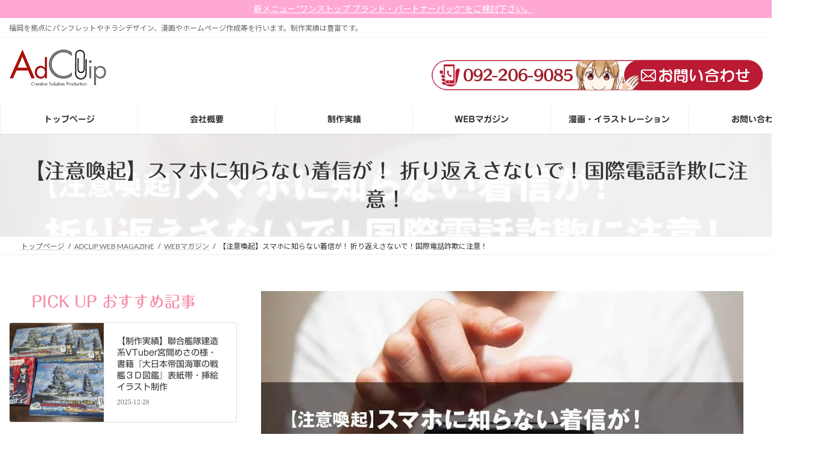

--- FILE ---
content_type: text/html; charset=UTF-8
request_url: https://www.ad-c.net/scam/
body_size: 33663
content:
<!DOCTYPE html>
<html lang="ja">
<head><style>img.lazy{min-height:1px}</style><link href="https://www.ad-c.net/wp-content/plugins/w3-total-cache/pub/js/lazyload.min.js" as="script">
<meta charset="utf-8">
<meta http-equiv="X-UA-Compatible" content="IE=edge">
<meta name="viewport" content="width=device-width, initial-scale=1">
<!-- Google tag (gtag.js) --><script async src="https://www.googletagmanager.com/gtag/js?id=G-PBQB1EG75T"></script><script>window.dataLayer = window.dataLayer || [];function gtag(){dataLayer.push(arguments);}gtag('js', new Date());gtag('config', 'G-PBQB1EG75T');gtag('config', 'UA-22351744-1 ');</script>
<title>【注意喚起】スマホに知らない着信が！ 折り返えさないで！国際電話詐欺に注意！ | 広告パンフレット,チラシ,ホームページ,漫画制作,アド・クリップ,福岡　All Rights Reserved.</title>
<meta name='robots' content='max-image-preview:large' />
<link rel='dns-prefetch' href='//webfonts.sakura.ne.jp' />
<link rel="alternate" type="application/rss+xml" title="広告パンフレット,チラシ,ホームページ,漫画制作,アド・クリップ,福岡　All Rights Reserved. &raquo; フィード" href="https://www.ad-c.net/feed/" />
<link rel="alternate" type="application/rss+xml" title="広告パンフレット,チラシ,ホームページ,漫画制作,アド・クリップ,福岡　All Rights Reserved. &raquo; コメントフィード" href="https://www.ad-c.net/comments/feed/" />
<link rel="alternate" type="application/rss+xml" title="広告パンフレット,チラシ,ホームページ,漫画制作,アド・クリップ,福岡　All Rights Reserved. &raquo; 【注意喚起】スマホに知らない着信が！ 折り返えさないで！国際電話詐欺に注意！ のコメントのフィード" href="https://www.ad-c.net/scam/feed/" />
<link rel="alternate" title="oEmbed (JSON)" type="application/json+oembed" href="https://www.ad-c.net/wp-json/oembed/1.0/embed?url=https%3A%2F%2Fwww.ad-c.net%2Fscam%2F" />
<link rel="alternate" title="oEmbed (XML)" type="text/xml+oembed" href="https://www.ad-c.net/wp-json/oembed/1.0/embed?url=https%3A%2F%2Fwww.ad-c.net%2Fscam%2F&#038;format=xml" />

<!-- SEO SIMPLE PACK 3.6.2 -->
<meta name="description" content="注意喚起！知らない着信に注意！国際電話詐欺かも！ 家には、何種類かの携帯電話があるのですが、中にはほとんどなることの無い電話があります。その電話が突然鳴り出しました。前にも何度かおなじように鳴り出した事があったのですが、すぐに切れてしまいま">
<meta name="keywords" content="AdClip,アド・クリップ">
<link rel="canonical" href="https://www.ad-c.net/scam/">
<meta property="og:locale" content="ja_JP">
<meta property="og:type" content="article">
<meta property="og:image" content="https://www.ad-c.net/wp-content/uploads/2020/09/9.18eyecatch.jpg">
<meta property="og:title" content="【注意喚起】スマホに知らない着信が！ 折り返えさないで！国際電話詐欺に注意！ | 広告パンフレット,チラシ,ホームページ,漫画制作,アド・クリップ,福岡　All Rights Reserved.">
<meta property="og:description" content="注意喚起！知らない着信に注意！国際電話詐欺かも！ 家には、何種類かの携帯電話があるのですが、中にはほとんどなることの無い電話があります。その電話が突然鳴り出しました。前にも何度かおなじように鳴り出した事があったのですが、すぐに切れてしまいま">
<meta property="og:url" content="https://www.ad-c.net/scam/">
<meta property="og:site_name" content="広告パンフレット,チラシ,ホームページ,漫画制作,アド・クリップ,福岡　All Rights Reserved.">
<meta property="article:publisher" content="https://www.facebook.com/adclipweb/">
<meta name="twitter:card" content="summary_large_image">
<meta name="twitter:site" content="ootsuyama_ad">
<!-- / SEO SIMPLE PACK -->

<meta name="description" content="注意喚起！知らない着信に注意！国際電話詐欺かも！家には、何種類かの携帯電話があるのですが、中にはほとんどなることの無い電話があります。その電話が突然鳴り出しました。前にも何度かおなじように鳴り出した事があったのですが、すぐに切れてしまいました。その時はあまり気にしていませんでしたが、数回目で、少し長めになっていたため、電話の画面を見ることができました。相手先の電話番号が表示されています。番号は　+187からはじまる番号でした。普段見かける番号と違って見かけない番号" /><style id='wp-img-auto-sizes-contain-inline-css' type='text/css'>
img:is([sizes=auto i],[sizes^="auto," i]){contain-intrinsic-size:3000px 1500px}
/*# sourceURL=wp-img-auto-sizes-contain-inline-css */
</style>
<link rel="stylesheet" href="https://www.ad-c.net/wp-content/cache/minify/08e81.css" media="all" />

<style id='vkExUnit_common_style-inline-css' type='text/css'>
:root {--ver_page_top_button_url:url(https://www.ad-c.net/wp-content/plugins/vk-all-in-one-expansion-unit/assets/images/to-top-btn-icon.svg);}@font-face {font-weight: normal;font-style: normal;font-family: "vk_sns";src: url("https://www.ad-c.net/wp-content/plugins/vk-all-in-one-expansion-unit/inc/sns/icons/fonts/vk_sns.eot?-bq20cj");src: url("https://www.ad-c.net/wp-content/plugins/vk-all-in-one-expansion-unit/inc/sns/icons/fonts/vk_sns.eot?#iefix-bq20cj") format("embedded-opentype"),url("https://www.ad-c.net/wp-content/plugins/vk-all-in-one-expansion-unit/inc/sns/icons/fonts/vk_sns.woff?-bq20cj") format("woff"),url("https://www.ad-c.net/wp-content/plugins/vk-all-in-one-expansion-unit/inc/sns/icons/fonts/vk_sns.ttf?-bq20cj") format("truetype"),url("https://www.ad-c.net/wp-content/plugins/vk-all-in-one-expansion-unit/inc/sns/icons/fonts/vk_sns.svg?-bq20cj#vk_sns") format("svg");}
.veu_promotion-alert__content--text {border: 1px solid rgba(0,0,0,0.125);padding: 0.5em 1em;border-radius: var(--vk-size-radius);margin-bottom: var(--vk-margin-block-bottom);font-size: 0.875rem;}/* Alert Content部分に段落タグを入れた場合に最後の段落の余白を0にする */.veu_promotion-alert__content--text p:last-of-type{margin-bottom:0;margin-top: 0;}
/*# sourceURL=vkExUnit_common_style-inline-css */
</style>
<link rel="stylesheet" href="https://www.ad-c.net/wp-content/cache/minify/2e8c8.css" media="all" />

<style id='vk-header-top-inline-css' type='text/css'>
/* Header Top */.header-top{background-color:#ffffff;border-bottom: 1px solid #f5f5f5;}
/*# sourceURL=vk-header-top-inline-css */
</style>
<style id='wp-block-library-inline-css' type='text/css'>
:root{--wp-block-synced-color:#7a00df;--wp-block-synced-color--rgb:122,0,223;--wp-bound-block-color:var(--wp-block-synced-color);--wp-editor-canvas-background:#ddd;--wp-admin-theme-color:#007cba;--wp-admin-theme-color--rgb:0,124,186;--wp-admin-theme-color-darker-10:#006ba1;--wp-admin-theme-color-darker-10--rgb:0,107,160.5;--wp-admin-theme-color-darker-20:#005a87;--wp-admin-theme-color-darker-20--rgb:0,90,135;--wp-admin-border-width-focus:2px}@media (min-resolution:192dpi){:root{--wp-admin-border-width-focus:1.5px}}.wp-element-button{cursor:pointer}:root .has-very-light-gray-background-color{background-color:#eee}:root .has-very-dark-gray-background-color{background-color:#313131}:root .has-very-light-gray-color{color:#eee}:root .has-very-dark-gray-color{color:#313131}:root .has-vivid-green-cyan-to-vivid-cyan-blue-gradient-background{background:linear-gradient(135deg,#00d084,#0693e3)}:root .has-purple-crush-gradient-background{background:linear-gradient(135deg,#34e2e4,#4721fb 50%,#ab1dfe)}:root .has-hazy-dawn-gradient-background{background:linear-gradient(135deg,#faaca8,#dad0ec)}:root .has-subdued-olive-gradient-background{background:linear-gradient(135deg,#fafae1,#67a671)}:root .has-atomic-cream-gradient-background{background:linear-gradient(135deg,#fdd79a,#004a59)}:root .has-nightshade-gradient-background{background:linear-gradient(135deg,#330968,#31cdcf)}:root .has-midnight-gradient-background{background:linear-gradient(135deg,#020381,#2874fc)}:root{--wp--preset--font-size--normal:16px;--wp--preset--font-size--huge:42px}.has-regular-font-size{font-size:1em}.has-larger-font-size{font-size:2.625em}.has-normal-font-size{font-size:var(--wp--preset--font-size--normal)}.has-huge-font-size{font-size:var(--wp--preset--font-size--huge)}.has-text-align-center{text-align:center}.has-text-align-left{text-align:left}.has-text-align-right{text-align:right}.has-fit-text{white-space:nowrap!important}#end-resizable-editor-section{display:none}.aligncenter{clear:both}.items-justified-left{justify-content:flex-start}.items-justified-center{justify-content:center}.items-justified-right{justify-content:flex-end}.items-justified-space-between{justify-content:space-between}.screen-reader-text{border:0;clip-path:inset(50%);height:1px;margin:-1px;overflow:hidden;padding:0;position:absolute;width:1px;word-wrap:normal!important}.screen-reader-text:focus{background-color:#ddd;clip-path:none;color:#444;display:block;font-size:1em;height:auto;left:5px;line-height:normal;padding:15px 23px 14px;text-decoration:none;top:5px;width:auto;z-index:100000}html :where(.has-border-color){border-style:solid}html :where([style*=border-top-color]){border-top-style:solid}html :where([style*=border-right-color]){border-right-style:solid}html :where([style*=border-bottom-color]){border-bottom-style:solid}html :where([style*=border-left-color]){border-left-style:solid}html :where([style*=border-width]){border-style:solid}html :where([style*=border-top-width]){border-top-style:solid}html :where([style*=border-right-width]){border-right-style:solid}html :where([style*=border-bottom-width]){border-bottom-style:solid}html :where([style*=border-left-width]){border-left-style:solid}html :where(img[class*=wp-image-]){height:auto;max-width:100%}:where(figure){margin:0 0 1em}html :where(.is-position-sticky){--wp-admin--admin-bar--position-offset:var(--wp-admin--admin-bar--height,0px)}@media screen and (max-width:600px){html :where(.is-position-sticky){--wp-admin--admin-bar--position-offset:0px}}
.vk-cols--reverse{flex-direction:row-reverse}.vk-cols--hasbtn{margin-bottom:0}.vk-cols--hasbtn>.row>.vk_gridColumn_item,.vk-cols--hasbtn>.wp-block-column{position:relative;padding-bottom:3em}.vk-cols--hasbtn>.row>.vk_gridColumn_item>.wp-block-buttons,.vk-cols--hasbtn>.row>.vk_gridColumn_item>.vk_button,.vk-cols--hasbtn>.wp-block-column>.wp-block-buttons,.vk-cols--hasbtn>.wp-block-column>.vk_button{position:absolute;bottom:0;width:100%}.vk-cols--fit.wp-block-columns{gap:0}.vk-cols--fit.wp-block-columns,.vk-cols--fit.wp-block-columns:not(.is-not-stacked-on-mobile){margin-top:0;margin-bottom:0;justify-content:space-between}.vk-cols--fit.wp-block-columns>.wp-block-column *:last-child,.vk-cols--fit.wp-block-columns:not(.is-not-stacked-on-mobile)>.wp-block-column *:last-child{margin-bottom:0}.vk-cols--fit.wp-block-columns>.wp-block-column>.wp-block-cover,.vk-cols--fit.wp-block-columns:not(.is-not-stacked-on-mobile)>.wp-block-column>.wp-block-cover{margin-top:0}.vk-cols--fit.wp-block-columns.has-background,.vk-cols--fit.wp-block-columns:not(.is-not-stacked-on-mobile).has-background{padding:0}@media(max-width: 599px){.vk-cols--fit.wp-block-columns:not(.has-background)>.wp-block-column:not(.has-background),.vk-cols--fit.wp-block-columns:not(.is-not-stacked-on-mobile):not(.has-background)>.wp-block-column:not(.has-background){padding-left:0 !important;padding-right:0 !important}}@media(min-width: 782px){.vk-cols--fit.wp-block-columns .block-editor-block-list__block.wp-block-column:not(:first-child),.vk-cols--fit.wp-block-columns>.wp-block-column:not(:first-child),.vk-cols--fit.wp-block-columns:not(.is-not-stacked-on-mobile) .block-editor-block-list__block.wp-block-column:not(:first-child),.vk-cols--fit.wp-block-columns:not(.is-not-stacked-on-mobile)>.wp-block-column:not(:first-child){margin-left:0}}@media(min-width: 600px)and (max-width: 781px){.vk-cols--fit.wp-block-columns .wp-block-column:nth-child(2n),.vk-cols--fit.wp-block-columns:not(.is-not-stacked-on-mobile) .wp-block-column:nth-child(2n){margin-left:0}.vk-cols--fit.wp-block-columns .wp-block-column:not(:only-child),.vk-cols--fit.wp-block-columns:not(.is-not-stacked-on-mobile) .wp-block-column:not(:only-child){flex-basis:50% !important}}.vk-cols--fit--gap1.wp-block-columns{gap:1px}@media(min-width: 600px)and (max-width: 781px){.vk-cols--fit--gap1.wp-block-columns .wp-block-column:not(:only-child){flex-basis:calc(50% - 1px) !important}}.vk-cols--fit.vk-cols--grid>.block-editor-block-list__block,.vk-cols--fit.vk-cols--grid>.wp-block-column,.vk-cols--fit.vk-cols--grid:not(.is-not-stacked-on-mobile)>.block-editor-block-list__block,.vk-cols--fit.vk-cols--grid:not(.is-not-stacked-on-mobile)>.wp-block-column{flex-basis:50%;box-sizing:border-box}@media(max-width: 599px){.vk-cols--fit.vk-cols--grid.vk-cols--grid--alignfull>.wp-block-column:nth-child(2)>.wp-block-cover,.vk-cols--fit.vk-cols--grid.vk-cols--grid--alignfull>.wp-block-column:nth-child(2)>.vk_outer,.vk-cols--fit.vk-cols--grid:not(.is-not-stacked-on-mobile).vk-cols--grid--alignfull>.wp-block-column:nth-child(2)>.wp-block-cover,.vk-cols--fit.vk-cols--grid:not(.is-not-stacked-on-mobile).vk-cols--grid--alignfull>.wp-block-column:nth-child(2)>.vk_outer{width:100vw;margin-right:calc((100% - 100vw)/2);margin-left:calc((100% - 100vw)/2)}}@media(min-width: 600px){.vk-cols--fit.vk-cols--grid.vk-cols--grid--alignfull>.wp-block-column:nth-child(2)>.wp-block-cover,.vk-cols--fit.vk-cols--grid.vk-cols--grid--alignfull>.wp-block-column:nth-child(2)>.vk_outer,.vk-cols--fit.vk-cols--grid:not(.is-not-stacked-on-mobile).vk-cols--grid--alignfull>.wp-block-column:nth-child(2)>.wp-block-cover,.vk-cols--fit.vk-cols--grid:not(.is-not-stacked-on-mobile).vk-cols--grid--alignfull>.wp-block-column:nth-child(2)>.vk_outer{margin-right:calc(100% - 50vw);width:50vw}}@media(min-width: 600px){.vk-cols--fit.vk-cols--grid.vk-cols--grid--alignfull.vk-cols--reverse>.wp-block-column,.vk-cols--fit.vk-cols--grid:not(.is-not-stacked-on-mobile).vk-cols--grid--alignfull.vk-cols--reverse>.wp-block-column{margin-left:0;margin-right:0}.vk-cols--fit.vk-cols--grid.vk-cols--grid--alignfull.vk-cols--reverse>.wp-block-column:nth-child(2)>.wp-block-cover,.vk-cols--fit.vk-cols--grid.vk-cols--grid--alignfull.vk-cols--reverse>.wp-block-column:nth-child(2)>.vk_outer,.vk-cols--fit.vk-cols--grid:not(.is-not-stacked-on-mobile).vk-cols--grid--alignfull.vk-cols--reverse>.wp-block-column:nth-child(2)>.wp-block-cover,.vk-cols--fit.vk-cols--grid:not(.is-not-stacked-on-mobile).vk-cols--grid--alignfull.vk-cols--reverse>.wp-block-column:nth-child(2)>.vk_outer{margin-left:calc(100% - 50vw)}}.vk-cols--menu h2,.vk-cols--menu h3,.vk-cols--menu h4,.vk-cols--menu h5{margin-bottom:.2em;text-shadow:#000 0 0 10px}.vk-cols--menu h2:first-child,.vk-cols--menu h3:first-child,.vk-cols--menu h4:first-child,.vk-cols--menu h5:first-child{margin-top:0}.vk-cols--menu p{margin-bottom:1rem;text-shadow:#000 0 0 10px}.vk-cols--menu .wp-block-cover__inner-container:last-child{margin-bottom:0}.vk-cols--fitbnrs .wp-block-column .wp-block-cover:hover img{filter:unset}.vk-cols--fitbnrs .wp-block-column .wp-block-cover:hover{background-color:unset}.vk-cols--fitbnrs .wp-block-column .wp-block-cover:hover .wp-block-cover__image-background{filter:unset !important}.vk-cols--fitbnrs .wp-block-cover .wp-block-cover__inner-container{position:absolute;height:100%;width:100%}.vk-cols--fitbnrs .vk_button{height:100%;margin:0}.vk-cols--fitbnrs .vk_button .vk_button_btn,.vk-cols--fitbnrs .vk_button .btn{height:100%;width:100%;border:none;box-shadow:none;background-color:unset !important;transition:unset}.vk-cols--fitbnrs .vk_button .vk_button_btn:hover,.vk-cols--fitbnrs .vk_button .btn:hover{transition:unset}.vk-cols--fitbnrs .vk_button .vk_button_btn:after,.vk-cols--fitbnrs .vk_button .btn:after{border:none}.vk-cols--fitbnrs .vk_button .vk_button_link_txt{width:100%;position:absolute;top:50%;left:50%;transform:translateY(-50%) translateX(-50%);font-size:2rem;text-shadow:#000 0 0 10px}.vk-cols--fitbnrs .vk_button .vk_button_link_subCaption{width:100%;position:absolute;top:calc(50% + 2.2em);left:50%;transform:translateY(-50%) translateX(-50%);text-shadow:#000 0 0 10px}@media(min-width: 992px){.vk-cols--media.wp-block-columns{gap:3rem}}.vk-fit-map figure{margin-bottom:0}.vk-fit-map iframe{position:relative;margin-bottom:0;display:block;max-height:400px;width:100vw}.vk-fit-map:is(.alignfull,.alignwide) div{max-width:100%}.vk-table--th--width25 :where(tr>*:first-child){width:25%}.vk-table--th--width30 :where(tr>*:first-child){width:30%}.vk-table--th--width35 :where(tr>*:first-child){width:35%}.vk-table--th--width40 :where(tr>*:first-child){width:40%}.vk-table--th--bg-bright :where(tr>*:first-child){background-color:var(--wp--preset--color--bg-secondary, rgba(0, 0, 0, 0.05))}@media(max-width: 599px){.vk-table--mobile-block :is(th,td){width:100%;display:block}.vk-table--mobile-block.wp-block-table table :is(th,td){border-top:none}}.vk-table--width--th25 :where(tr>*:first-child){width:25%}.vk-table--width--th30 :where(tr>*:first-child){width:30%}.vk-table--width--th35 :where(tr>*:first-child){width:35%}.vk-table--width--th40 :where(tr>*:first-child){width:40%}.no-margin{margin:0}@media(max-width: 599px){.wp-block-image.vk-aligncenter--mobile>.alignright{float:none;margin-left:auto;margin-right:auto}.vk-no-padding-horizontal--mobile{padding-left:0 !important;padding-right:0 !important}}
/* VK Color Palettes */:root{ --wp--preset--color--vk-color-primary:#aa0027}/* --vk-color-primary is deprecated. */:root{ --vk-color-primary: var(--wp--preset--color--vk-color-primary);}:root{ --wp--preset--color--vk-color-primary-dark:#88001f}/* --vk-color-primary-dark is deprecated. */:root{ --vk-color-primary-dark: var(--wp--preset--color--vk-color-primary-dark);}:root{ --wp--preset--color--vk-color-primary-vivid:#bb002b}/* --vk-color-primary-vivid is deprecated. */:root{ --vk-color-primary-vivid: var(--wp--preset--color--vk-color-primary-vivid);}:root{ --wp--preset--color--vk-color-custom-1:#595959}/* --vk-color-custom-1 is deprecated. */:root{ --vk-color-custom-1: var(--wp--preset--color--vk-color-custom-1);}:root{ --wp--preset--color--vk-color-custom-2:#e2e2e2}/* --vk-color-custom-2 is deprecated. */:root{ --vk-color-custom-2: var(--wp--preset--color--vk-color-custom-2);}:root{ --wp--preset--color--vk-color-custom-3:#eeee22}/* --vk-color-custom-3 is deprecated. */:root{ --vk-color-custom-3: var(--wp--preset--color--vk-color-custom-3);}:root{ --wp--preset--color--vk-color-custom-4:#dd9933}/* --vk-color-custom-4 is deprecated. */:root{ --vk-color-custom-4: var(--wp--preset--color--vk-color-custom-4);}:root{ --wp--preset--color--vk-color-custom-5:#1e73be}/* --vk-color-custom-5 is deprecated. */:root{ --vk-color-custom-5: var(--wp--preset--color--vk-color-custom-5);}

/*# sourceURL=wp-block-library-inline-css */
</style><style id='wp-block-heading-inline-css' type='text/css'>
h1:where(.wp-block-heading).has-background,h2:where(.wp-block-heading).has-background,h3:where(.wp-block-heading).has-background,h4:where(.wp-block-heading).has-background,h5:where(.wp-block-heading).has-background,h6:where(.wp-block-heading).has-background{padding:1.25em 2.375em}h1.has-text-align-left[style*=writing-mode]:where([style*=vertical-lr]),h1.has-text-align-right[style*=writing-mode]:where([style*=vertical-rl]),h2.has-text-align-left[style*=writing-mode]:where([style*=vertical-lr]),h2.has-text-align-right[style*=writing-mode]:where([style*=vertical-rl]),h3.has-text-align-left[style*=writing-mode]:where([style*=vertical-lr]),h3.has-text-align-right[style*=writing-mode]:where([style*=vertical-rl]),h4.has-text-align-left[style*=writing-mode]:where([style*=vertical-lr]),h4.has-text-align-right[style*=writing-mode]:where([style*=vertical-rl]),h5.has-text-align-left[style*=writing-mode]:where([style*=vertical-lr]),h5.has-text-align-right[style*=writing-mode]:where([style*=vertical-rl]),h6.has-text-align-left[style*=writing-mode]:where([style*=vertical-lr]),h6.has-text-align-right[style*=writing-mode]:where([style*=vertical-rl]){rotate:180deg}
/*# sourceURL=https://www.ad-c.net/wp-includes/blocks/heading/style.min.css */
</style>
<style id='wp-block-image-inline-css' type='text/css'>
.wp-block-image>a,.wp-block-image>figure>a{display:inline-block}.wp-block-image img{box-sizing:border-box;height:auto;max-width:100%;vertical-align:bottom}@media not (prefers-reduced-motion){.wp-block-image img.hide{visibility:hidden}.wp-block-image img.show{animation:show-content-image .4s}}.wp-block-image[style*=border-radius] img,.wp-block-image[style*=border-radius]>a{border-radius:inherit}.wp-block-image.has-custom-border img{box-sizing:border-box}.wp-block-image.aligncenter{text-align:center}.wp-block-image.alignfull>a,.wp-block-image.alignwide>a{width:100%}.wp-block-image.alignfull img,.wp-block-image.alignwide img{height:auto;width:100%}.wp-block-image .aligncenter,.wp-block-image .alignleft,.wp-block-image .alignright,.wp-block-image.aligncenter,.wp-block-image.alignleft,.wp-block-image.alignright{display:table}.wp-block-image .aligncenter>figcaption,.wp-block-image .alignleft>figcaption,.wp-block-image .alignright>figcaption,.wp-block-image.aligncenter>figcaption,.wp-block-image.alignleft>figcaption,.wp-block-image.alignright>figcaption{caption-side:bottom;display:table-caption}.wp-block-image .alignleft{float:left;margin:.5em 1em .5em 0}.wp-block-image .alignright{float:right;margin:.5em 0 .5em 1em}.wp-block-image .aligncenter{margin-left:auto;margin-right:auto}.wp-block-image :where(figcaption){margin-bottom:1em;margin-top:.5em}.wp-block-image.is-style-circle-mask img{border-radius:9999px}@supports ((-webkit-mask-image:none) or (mask-image:none)) or (-webkit-mask-image:none){.wp-block-image.is-style-circle-mask img{border-radius:0;-webkit-mask-image:url('data:image/svg+xml;utf8,<svg viewBox="0 0 100 100" xmlns="http://www.w3.org/2000/svg"><circle cx="50" cy="50" r="50"/></svg>');mask-image:url('data:image/svg+xml;utf8,<svg viewBox="0 0 100 100" xmlns="http://www.w3.org/2000/svg"><circle cx="50" cy="50" r="50"/></svg>');mask-mode:alpha;-webkit-mask-position:center;mask-position:center;-webkit-mask-repeat:no-repeat;mask-repeat:no-repeat;-webkit-mask-size:contain;mask-size:contain}}:root :where(.wp-block-image.is-style-rounded img,.wp-block-image .is-style-rounded img){border-radius:9999px}.wp-block-image figure{margin:0}.wp-lightbox-container{display:flex;flex-direction:column;position:relative}.wp-lightbox-container img{cursor:zoom-in}.wp-lightbox-container img:hover+button{opacity:1}.wp-lightbox-container button{align-items:center;backdrop-filter:blur(16px) saturate(180%);background-color:#5a5a5a40;border:none;border-radius:4px;cursor:zoom-in;display:flex;height:20px;justify-content:center;opacity:0;padding:0;position:absolute;right:16px;text-align:center;top:16px;width:20px;z-index:100}@media not (prefers-reduced-motion){.wp-lightbox-container button{transition:opacity .2s ease}}.wp-lightbox-container button:focus-visible{outline:3px auto #5a5a5a40;outline:3px auto -webkit-focus-ring-color;outline-offset:3px}.wp-lightbox-container button:hover{cursor:pointer;opacity:1}.wp-lightbox-container button:focus{opacity:1}.wp-lightbox-container button:focus,.wp-lightbox-container button:hover,.wp-lightbox-container button:not(:hover):not(:active):not(.has-background){background-color:#5a5a5a40;border:none}.wp-lightbox-overlay{box-sizing:border-box;cursor:zoom-out;height:100vh;left:0;overflow:hidden;position:fixed;top:0;visibility:hidden;width:100%;z-index:100000}.wp-lightbox-overlay .close-button{align-items:center;cursor:pointer;display:flex;justify-content:center;min-height:40px;min-width:40px;padding:0;position:absolute;right:calc(env(safe-area-inset-right) + 16px);top:calc(env(safe-area-inset-top) + 16px);z-index:5000000}.wp-lightbox-overlay .close-button:focus,.wp-lightbox-overlay .close-button:hover,.wp-lightbox-overlay .close-button:not(:hover):not(:active):not(.has-background){background:none;border:none}.wp-lightbox-overlay .lightbox-image-container{height:var(--wp--lightbox-container-height);left:50%;overflow:hidden;position:absolute;top:50%;transform:translate(-50%,-50%);transform-origin:top left;width:var(--wp--lightbox-container-width);z-index:9999999999}.wp-lightbox-overlay .wp-block-image{align-items:center;box-sizing:border-box;display:flex;height:100%;justify-content:center;margin:0;position:relative;transform-origin:0 0;width:100%;z-index:3000000}.wp-lightbox-overlay .wp-block-image img{height:var(--wp--lightbox-image-height);min-height:var(--wp--lightbox-image-height);min-width:var(--wp--lightbox-image-width);width:var(--wp--lightbox-image-width)}.wp-lightbox-overlay .wp-block-image figcaption{display:none}.wp-lightbox-overlay button{background:none;border:none}.wp-lightbox-overlay .scrim{background-color:#fff;height:100%;opacity:.9;position:absolute;width:100%;z-index:2000000}.wp-lightbox-overlay.active{visibility:visible}@media not (prefers-reduced-motion){.wp-lightbox-overlay.active{animation:turn-on-visibility .25s both}.wp-lightbox-overlay.active img{animation:turn-on-visibility .35s both}.wp-lightbox-overlay.show-closing-animation:not(.active){animation:turn-off-visibility .35s both}.wp-lightbox-overlay.show-closing-animation:not(.active) img{animation:turn-off-visibility .25s both}.wp-lightbox-overlay.zoom.active{animation:none;opacity:1;visibility:visible}.wp-lightbox-overlay.zoom.active .lightbox-image-container{animation:lightbox-zoom-in .4s}.wp-lightbox-overlay.zoom.active .lightbox-image-container img{animation:none}.wp-lightbox-overlay.zoom.active .scrim{animation:turn-on-visibility .4s forwards}.wp-lightbox-overlay.zoom.show-closing-animation:not(.active){animation:none}.wp-lightbox-overlay.zoom.show-closing-animation:not(.active) .lightbox-image-container{animation:lightbox-zoom-out .4s}.wp-lightbox-overlay.zoom.show-closing-animation:not(.active) .lightbox-image-container img{animation:none}.wp-lightbox-overlay.zoom.show-closing-animation:not(.active) .scrim{animation:turn-off-visibility .4s forwards}}@keyframes show-content-image{0%{visibility:hidden}99%{visibility:hidden}to{visibility:visible}}@keyframes turn-on-visibility{0%{opacity:0}to{opacity:1}}@keyframes turn-off-visibility{0%{opacity:1;visibility:visible}99%{opacity:0;visibility:visible}to{opacity:0;visibility:hidden}}@keyframes lightbox-zoom-in{0%{transform:translate(calc((-100vw + var(--wp--lightbox-scrollbar-width))/2 + var(--wp--lightbox-initial-left-position)),calc(-50vh + var(--wp--lightbox-initial-top-position))) scale(var(--wp--lightbox-scale))}to{transform:translate(-50%,-50%) scale(1)}}@keyframes lightbox-zoom-out{0%{transform:translate(-50%,-50%) scale(1);visibility:visible}99%{visibility:visible}to{transform:translate(calc((-100vw + var(--wp--lightbox-scrollbar-width))/2 + var(--wp--lightbox-initial-left-position)),calc(-50vh + var(--wp--lightbox-initial-top-position))) scale(var(--wp--lightbox-scale));visibility:hidden}}
/*# sourceURL=https://www.ad-c.net/wp-includes/blocks/image/style.min.css */
</style>
<style id='wp-block-group-inline-css' type='text/css'>
.wp-block-group{box-sizing:border-box}:where(.wp-block-group.wp-block-group-is-layout-constrained){position:relative}
/*# sourceURL=https://www.ad-c.net/wp-includes/blocks/group/style.min.css */
</style>
<style id='wp-block-paragraph-inline-css' type='text/css'>
.is-small-text{font-size:.875em}.is-regular-text{font-size:1em}.is-large-text{font-size:2.25em}.is-larger-text{font-size:3em}.has-drop-cap:not(:focus):first-letter{float:left;font-size:8.4em;font-style:normal;font-weight:100;line-height:.68;margin:.05em .1em 0 0;text-transform:uppercase}body.rtl .has-drop-cap:not(:focus):first-letter{float:none;margin-left:.1em}p.has-drop-cap.has-background{overflow:hidden}:root :where(p.has-background){padding:1.25em 2.375em}:where(p.has-text-color:not(.has-link-color)) a{color:inherit}p.has-text-align-left[style*="writing-mode:vertical-lr"],p.has-text-align-right[style*="writing-mode:vertical-rl"]{rotate:180deg}
/*# sourceURL=https://www.ad-c.net/wp-includes/blocks/paragraph/style.min.css */
</style>
<style id='global-styles-inline-css' type='text/css'>
:root{--wp--preset--aspect-ratio--square: 1;--wp--preset--aspect-ratio--4-3: 4/3;--wp--preset--aspect-ratio--3-4: 3/4;--wp--preset--aspect-ratio--3-2: 3/2;--wp--preset--aspect-ratio--2-3: 2/3;--wp--preset--aspect-ratio--16-9: 16/9;--wp--preset--aspect-ratio--9-16: 9/16;--wp--preset--color--black: #000000;--wp--preset--color--cyan-bluish-gray: #abb8c3;--wp--preset--color--white: #ffffff;--wp--preset--color--pale-pink: #f78da7;--wp--preset--color--vivid-red: #cf2e2e;--wp--preset--color--luminous-vivid-orange: #ff6900;--wp--preset--color--luminous-vivid-amber: #fcb900;--wp--preset--color--light-green-cyan: #7bdcb5;--wp--preset--color--vivid-green-cyan: #00d084;--wp--preset--color--pale-cyan-blue: #8ed1fc;--wp--preset--color--vivid-cyan-blue: #0693e3;--wp--preset--color--vivid-purple: #9b51e0;--wp--preset--color--vk-color-primary: #aa0027;--wp--preset--color--vk-color-primary-dark: #88001f;--wp--preset--color--vk-color-primary-vivid: #bb002b;--wp--preset--color--vk-color-custom-1: #595959;--wp--preset--color--vk-color-custom-2: #e2e2e2;--wp--preset--color--vk-color-custom-3: #eeee22;--wp--preset--color--vk-color-custom-4: #dd9933;--wp--preset--color--vk-color-custom-5: #1e73be;--wp--preset--gradient--vivid-cyan-blue-to-vivid-purple: linear-gradient(135deg,rgb(6,147,227) 0%,rgb(155,81,224) 100%);--wp--preset--gradient--light-green-cyan-to-vivid-green-cyan: linear-gradient(135deg,rgb(122,220,180) 0%,rgb(0,208,130) 100%);--wp--preset--gradient--luminous-vivid-amber-to-luminous-vivid-orange: linear-gradient(135deg,rgb(252,185,0) 0%,rgb(255,105,0) 100%);--wp--preset--gradient--luminous-vivid-orange-to-vivid-red: linear-gradient(135deg,rgb(255,105,0) 0%,rgb(207,46,46) 100%);--wp--preset--gradient--very-light-gray-to-cyan-bluish-gray: linear-gradient(135deg,rgb(238,238,238) 0%,rgb(169,184,195) 100%);--wp--preset--gradient--cool-to-warm-spectrum: linear-gradient(135deg,rgb(74,234,220) 0%,rgb(151,120,209) 20%,rgb(207,42,186) 40%,rgb(238,44,130) 60%,rgb(251,105,98) 80%,rgb(254,248,76) 100%);--wp--preset--gradient--blush-light-purple: linear-gradient(135deg,rgb(255,206,236) 0%,rgb(152,150,240) 100%);--wp--preset--gradient--blush-bordeaux: linear-gradient(135deg,rgb(254,205,165) 0%,rgb(254,45,45) 50%,rgb(107,0,62) 100%);--wp--preset--gradient--luminous-dusk: linear-gradient(135deg,rgb(255,203,112) 0%,rgb(199,81,192) 50%,rgb(65,88,208) 100%);--wp--preset--gradient--pale-ocean: linear-gradient(135deg,rgb(255,245,203) 0%,rgb(182,227,212) 50%,rgb(51,167,181) 100%);--wp--preset--gradient--electric-grass: linear-gradient(135deg,rgb(202,248,128) 0%,rgb(113,206,126) 100%);--wp--preset--gradient--midnight: linear-gradient(135deg,rgb(2,3,129) 0%,rgb(40,116,252) 100%);--wp--preset--gradient--vivid-green-cyan-to-vivid-cyan-blue: linear-gradient(135deg,rgba(0,208,132,1) 0%,rgba(6,147,227,1) 100%);--wp--preset--font-size--small: 0.875rem;--wp--preset--font-size--medium: 20px;--wp--preset--font-size--large: 1.5rem;--wp--preset--font-size--x-large: 42px;--wp--preset--font-size--regular: 1rem;--wp--preset--font-size--huge: 2.25rem;--wp--preset--spacing--20: 0.44rem;--wp--preset--spacing--30: var(--vk-margin-xs, 0.75rem);--wp--preset--spacing--40: var(--vk-margin-sm, 1.5rem);--wp--preset--spacing--50: var(--vk-margin-md, 2.4rem);--wp--preset--spacing--60: var(--vk-margin-lg, 4rem);--wp--preset--spacing--70: var(--vk-margin-xl, 6rem);--wp--preset--spacing--80: 5.06rem;--wp--preset--shadow--natural: 6px 6px 9px rgba(0, 0, 0, 0.2);--wp--preset--shadow--deep: 12px 12px 50px rgba(0, 0, 0, 0.4);--wp--preset--shadow--sharp: 6px 6px 0px rgba(0, 0, 0, 0.2);--wp--preset--shadow--outlined: 6px 6px 0px -3px rgb(255, 255, 255), 6px 6px rgb(0, 0, 0);--wp--preset--shadow--crisp: 6px 6px 0px rgb(0, 0, 0);}:root { --wp--style--global--content-size: calc( var(--vk-width-container) - var(--vk-width-container-padding) * 2 );--wp--style--global--wide-size: calc( var(--vk-width-container) - var(--vk-width-container-padding) * 2 + ( 100vw - ( var(--vk-width-container) - var(--vk-width-container-padding) * 2 ) ) / 2 ); }:where(body) { margin: 0; }.wp-site-blocks > .alignleft { float: left; margin-right: 2em; }.wp-site-blocks > .alignright { float: right; margin-left: 2em; }.wp-site-blocks > .aligncenter { justify-content: center; margin-left: auto; margin-right: auto; }:where(.wp-site-blocks) > * { margin-block-start: 24px; margin-block-end: 0; }:where(.wp-site-blocks) > :first-child { margin-block-start: 0; }:where(.wp-site-blocks) > :last-child { margin-block-end: 0; }:root { --wp--style--block-gap: 24px; }:root :where(.is-layout-flow) > :first-child{margin-block-start: 0;}:root :where(.is-layout-flow) > :last-child{margin-block-end: 0;}:root :where(.is-layout-flow) > *{margin-block-start: 24px;margin-block-end: 0;}:root :where(.is-layout-constrained) > :first-child{margin-block-start: 0;}:root :where(.is-layout-constrained) > :last-child{margin-block-end: 0;}:root :where(.is-layout-constrained) > *{margin-block-start: 24px;margin-block-end: 0;}:root :where(.is-layout-flex){gap: 24px;}:root :where(.is-layout-grid){gap: 24px;}.is-layout-flow > .alignleft{float: left;margin-inline-start: 0;margin-inline-end: 2em;}.is-layout-flow > .alignright{float: right;margin-inline-start: 2em;margin-inline-end: 0;}.is-layout-flow > .aligncenter{margin-left: auto !important;margin-right: auto !important;}.is-layout-constrained > .alignleft{float: left;margin-inline-start: 0;margin-inline-end: 2em;}.is-layout-constrained > .alignright{float: right;margin-inline-start: 2em;margin-inline-end: 0;}.is-layout-constrained > .aligncenter{margin-left: auto !important;margin-right: auto !important;}.is-layout-constrained > :where(:not(.alignleft):not(.alignright):not(.alignfull)){max-width: var(--wp--style--global--content-size);margin-left: auto !important;margin-right: auto !important;}.is-layout-constrained > .alignwide{max-width: var(--wp--style--global--wide-size);}body .is-layout-flex{display: flex;}.is-layout-flex{flex-wrap: wrap;align-items: center;}.is-layout-flex > :is(*, div){margin: 0;}body .is-layout-grid{display: grid;}.is-layout-grid > :is(*, div){margin: 0;}body{padding-top: 0px;padding-right: 0px;padding-bottom: 0px;padding-left: 0px;}a:where(:not(.wp-element-button)){text-decoration: underline;}:root :where(.wp-element-button, .wp-block-button__link){background-color: #32373c;border-width: 0;color: #fff;font-family: inherit;font-size: inherit;font-style: inherit;font-weight: inherit;letter-spacing: inherit;line-height: inherit;padding-top: calc(0.667em + 2px);padding-right: calc(1.333em + 2px);padding-bottom: calc(0.667em + 2px);padding-left: calc(1.333em + 2px);text-decoration: none;text-transform: inherit;}.has-black-color{color: var(--wp--preset--color--black) !important;}.has-cyan-bluish-gray-color{color: var(--wp--preset--color--cyan-bluish-gray) !important;}.has-white-color{color: var(--wp--preset--color--white) !important;}.has-pale-pink-color{color: var(--wp--preset--color--pale-pink) !important;}.has-vivid-red-color{color: var(--wp--preset--color--vivid-red) !important;}.has-luminous-vivid-orange-color{color: var(--wp--preset--color--luminous-vivid-orange) !important;}.has-luminous-vivid-amber-color{color: var(--wp--preset--color--luminous-vivid-amber) !important;}.has-light-green-cyan-color{color: var(--wp--preset--color--light-green-cyan) !important;}.has-vivid-green-cyan-color{color: var(--wp--preset--color--vivid-green-cyan) !important;}.has-pale-cyan-blue-color{color: var(--wp--preset--color--pale-cyan-blue) !important;}.has-vivid-cyan-blue-color{color: var(--wp--preset--color--vivid-cyan-blue) !important;}.has-vivid-purple-color{color: var(--wp--preset--color--vivid-purple) !important;}.has-vk-color-primary-color{color: var(--wp--preset--color--vk-color-primary) !important;}.has-vk-color-primary-dark-color{color: var(--wp--preset--color--vk-color-primary-dark) !important;}.has-vk-color-primary-vivid-color{color: var(--wp--preset--color--vk-color-primary-vivid) !important;}.has-vk-color-custom-1-color{color: var(--wp--preset--color--vk-color-custom-1) !important;}.has-vk-color-custom-2-color{color: var(--wp--preset--color--vk-color-custom-2) !important;}.has-vk-color-custom-3-color{color: var(--wp--preset--color--vk-color-custom-3) !important;}.has-vk-color-custom-4-color{color: var(--wp--preset--color--vk-color-custom-4) !important;}.has-vk-color-custom-5-color{color: var(--wp--preset--color--vk-color-custom-5) !important;}.has-black-background-color{background-color: var(--wp--preset--color--black) !important;}.has-cyan-bluish-gray-background-color{background-color: var(--wp--preset--color--cyan-bluish-gray) !important;}.has-white-background-color{background-color: var(--wp--preset--color--white) !important;}.has-pale-pink-background-color{background-color: var(--wp--preset--color--pale-pink) !important;}.has-vivid-red-background-color{background-color: var(--wp--preset--color--vivid-red) !important;}.has-luminous-vivid-orange-background-color{background-color: var(--wp--preset--color--luminous-vivid-orange) !important;}.has-luminous-vivid-amber-background-color{background-color: var(--wp--preset--color--luminous-vivid-amber) !important;}.has-light-green-cyan-background-color{background-color: var(--wp--preset--color--light-green-cyan) !important;}.has-vivid-green-cyan-background-color{background-color: var(--wp--preset--color--vivid-green-cyan) !important;}.has-pale-cyan-blue-background-color{background-color: var(--wp--preset--color--pale-cyan-blue) !important;}.has-vivid-cyan-blue-background-color{background-color: var(--wp--preset--color--vivid-cyan-blue) !important;}.has-vivid-purple-background-color{background-color: var(--wp--preset--color--vivid-purple) !important;}.has-vk-color-primary-background-color{background-color: var(--wp--preset--color--vk-color-primary) !important;}.has-vk-color-primary-dark-background-color{background-color: var(--wp--preset--color--vk-color-primary-dark) !important;}.has-vk-color-primary-vivid-background-color{background-color: var(--wp--preset--color--vk-color-primary-vivid) !important;}.has-vk-color-custom-1-background-color{background-color: var(--wp--preset--color--vk-color-custom-1) !important;}.has-vk-color-custom-2-background-color{background-color: var(--wp--preset--color--vk-color-custom-2) !important;}.has-vk-color-custom-3-background-color{background-color: var(--wp--preset--color--vk-color-custom-3) !important;}.has-vk-color-custom-4-background-color{background-color: var(--wp--preset--color--vk-color-custom-4) !important;}.has-vk-color-custom-5-background-color{background-color: var(--wp--preset--color--vk-color-custom-5) !important;}.has-black-border-color{border-color: var(--wp--preset--color--black) !important;}.has-cyan-bluish-gray-border-color{border-color: var(--wp--preset--color--cyan-bluish-gray) !important;}.has-white-border-color{border-color: var(--wp--preset--color--white) !important;}.has-pale-pink-border-color{border-color: var(--wp--preset--color--pale-pink) !important;}.has-vivid-red-border-color{border-color: var(--wp--preset--color--vivid-red) !important;}.has-luminous-vivid-orange-border-color{border-color: var(--wp--preset--color--luminous-vivid-orange) !important;}.has-luminous-vivid-amber-border-color{border-color: var(--wp--preset--color--luminous-vivid-amber) !important;}.has-light-green-cyan-border-color{border-color: var(--wp--preset--color--light-green-cyan) !important;}.has-vivid-green-cyan-border-color{border-color: var(--wp--preset--color--vivid-green-cyan) !important;}.has-pale-cyan-blue-border-color{border-color: var(--wp--preset--color--pale-cyan-blue) !important;}.has-vivid-cyan-blue-border-color{border-color: var(--wp--preset--color--vivid-cyan-blue) !important;}.has-vivid-purple-border-color{border-color: var(--wp--preset--color--vivid-purple) !important;}.has-vk-color-primary-border-color{border-color: var(--wp--preset--color--vk-color-primary) !important;}.has-vk-color-primary-dark-border-color{border-color: var(--wp--preset--color--vk-color-primary-dark) !important;}.has-vk-color-primary-vivid-border-color{border-color: var(--wp--preset--color--vk-color-primary-vivid) !important;}.has-vk-color-custom-1-border-color{border-color: var(--wp--preset--color--vk-color-custom-1) !important;}.has-vk-color-custom-2-border-color{border-color: var(--wp--preset--color--vk-color-custom-2) !important;}.has-vk-color-custom-3-border-color{border-color: var(--wp--preset--color--vk-color-custom-3) !important;}.has-vk-color-custom-4-border-color{border-color: var(--wp--preset--color--vk-color-custom-4) !important;}.has-vk-color-custom-5-border-color{border-color: var(--wp--preset--color--vk-color-custom-5) !important;}.has-vivid-cyan-blue-to-vivid-purple-gradient-background{background: var(--wp--preset--gradient--vivid-cyan-blue-to-vivid-purple) !important;}.has-light-green-cyan-to-vivid-green-cyan-gradient-background{background: var(--wp--preset--gradient--light-green-cyan-to-vivid-green-cyan) !important;}.has-luminous-vivid-amber-to-luminous-vivid-orange-gradient-background{background: var(--wp--preset--gradient--luminous-vivid-amber-to-luminous-vivid-orange) !important;}.has-luminous-vivid-orange-to-vivid-red-gradient-background{background: var(--wp--preset--gradient--luminous-vivid-orange-to-vivid-red) !important;}.has-very-light-gray-to-cyan-bluish-gray-gradient-background{background: var(--wp--preset--gradient--very-light-gray-to-cyan-bluish-gray) !important;}.has-cool-to-warm-spectrum-gradient-background{background: var(--wp--preset--gradient--cool-to-warm-spectrum) !important;}.has-blush-light-purple-gradient-background{background: var(--wp--preset--gradient--blush-light-purple) !important;}.has-blush-bordeaux-gradient-background{background: var(--wp--preset--gradient--blush-bordeaux) !important;}.has-luminous-dusk-gradient-background{background: var(--wp--preset--gradient--luminous-dusk) !important;}.has-pale-ocean-gradient-background{background: var(--wp--preset--gradient--pale-ocean) !important;}.has-electric-grass-gradient-background{background: var(--wp--preset--gradient--electric-grass) !important;}.has-midnight-gradient-background{background: var(--wp--preset--gradient--midnight) !important;}.has-vivid-green-cyan-to-vivid-cyan-blue-gradient-background{background: var(--wp--preset--gradient--vivid-green-cyan-to-vivid-cyan-blue) !important;}.has-small-font-size{font-size: var(--wp--preset--font-size--small) !important;}.has-medium-font-size{font-size: var(--wp--preset--font-size--medium) !important;}.has-large-font-size{font-size: var(--wp--preset--font-size--large) !important;}.has-x-large-font-size{font-size: var(--wp--preset--font-size--x-large) !important;}.has-regular-font-size{font-size: var(--wp--preset--font-size--regular) !important;}.has-huge-font-size{font-size: var(--wp--preset--font-size--huge) !important;}
/*# sourceURL=global-styles-inline-css */
</style>
<style id='core-block-supports-inline-css' type='text/css'>
.wp-container-core-group-is-layout-bff0ee12 > .alignfull{margin-right:calc(1em * -1);margin-left:calc(1em * -1);}.wp-container-core-group-is-layout-bff0ee12 > *{margin-block-start:0;margin-block-end:0;}.wp-container-core-group-is-layout-bff0ee12 > * + *{margin-block-start:0;margin-block-end:0;}.wp-container-core-group-is-layout-17124a9a{flex-wrap:nowrap;justify-content:flex-end;}.wp-elements-dabca048455119cb76bb97e408f02fb1 a:where(:not(.wp-element-button)){color:#f4f4f4;}
/*# sourceURL=core-block-supports-inline-css */
</style>

<link rel="stylesheet" href="https://www.ad-c.net/wp-content/cache/minify/947e7.css" media="all" />


<style id='lightning-common-style-inline-css' type='text/css'>
/* Lightning */:root {--vk-color-primary:#aa0027;--vk-color-primary-dark:#88001f;--vk-color-primary-vivid:#bb002b;--g_nav_main_acc_icon_open_url:url(https://www.ad-c.net/wp-content/themes/lightning/_g3/inc/vk-mobile-nav/package/images/vk-menu-acc-icon-open-black.svg);--g_nav_main_acc_icon_close_url: url(https://www.ad-c.net/wp-content/themes/lightning/_g3/inc/vk-mobile-nav/package/images/vk-menu-close-black.svg);--g_nav_sub_acc_icon_open_url: url(https://www.ad-c.net/wp-content/themes/lightning/_g3/inc/vk-mobile-nav/package/images/vk-menu-acc-icon-open-white.svg);--g_nav_sub_acc_icon_close_url: url(https://www.ad-c.net/wp-content/themes/lightning/_g3/inc/vk-mobile-nav/package/images/vk-menu-close-white.svg);}
:root{--swiper-navigation-color: #fff;}
/* Lightning Container Size */@media (min-width: ){:root{--vk-width-container : 650px;}.container {max-width: 650px;}}/* Lightning Container Size */@media (min-width: 576px){:root{--vk-width-container : 768px;}.container {max-width: 768px;}}/* Lightning Container Size */@media (min-width: 992px){:root{--vk-width-container : 1200px;}.container {max-width: 1200px;}}/* Lightning Container Size */@media (min-width: 1200px){:root{--vk-width-container : 1400px;}.container {max-width: 1400px;}}:root {--vk-size-text: 17px;}.main-section {}
/* vk-mobile-nav */:root {--vk-mobile-nav-menu-btn-bg-src: url("https://www.ad-c.net/wp-content/themes/lightning/_g3/inc/vk-mobile-nav/package/images/vk-menu-btn-black.svg");--vk-mobile-nav-menu-btn-close-bg-src: url("https://www.ad-c.net/wp-content/themes/lightning/_g3/inc/vk-mobile-nav/package/images/vk-menu-close-black.svg");--vk-menu-acc-icon-open-black-bg-src: url("https://www.ad-c.net/wp-content/themes/lightning/_g3/inc/vk-mobile-nav/package/images/vk-menu-acc-icon-open-black.svg");--vk-menu-acc-icon-open-white-bg-src: url("https://www.ad-c.net/wp-content/themes/lightning/_g3/inc/vk-mobile-nav/package/images/vk-menu-acc-icon-open-white.svg");--vk-menu-acc-icon-close-black-bg-src: url("https://www.ad-c.net/wp-content/themes/lightning/_g3/inc/vk-mobile-nav/package/images/vk-menu-close-black.svg");--vk-menu-acc-icon-close-white-bg-src: url("https://www.ad-c.net/wp-content/themes/lightning/_g3/inc/vk-mobile-nav/package/images/vk-menu-close-white.svg");}
/*# sourceURL=lightning-common-style-inline-css */
</style>
<link rel="stylesheet" href="https://www.ad-c.net/wp-content/cache/minify/ff88f.css" media="all" />

<style id='lightning-design-style-inline-css' type='text/css'>
.tagcloud a:before { font-family: "Font Awesome 7 Free";content: "\f02b";font-weight: bold; }
/* Pro Title Design */ h2,.main-section .cart_totals h2,h2.main-section-title { color:var(--vk-color-text-body);background-color:unset;position: relative;border:none;padding:unset;margin-left: auto;margin-right: auto;border-radius:unset;outline: unset;outline-offset: unset;box-shadow: unset;content:none;overflow: unset;padding: 0.7em;margin-bottom:var(--vk-margin-headding-bottom);text-align: center;}h2 a,.main-section .cart_totals h2 a,h2.main-section-title a { color:var(--vk-color-text-body);}h2::before,.main-section .cart_totals h2::before,h2.main-section-title::before { content:"";position: absolute;top: 0;width: 12px;height: 100%;display: inline-block;margin-left:0;border-top: solid 1px var(--vk-color-primary);border-bottom: solid 1px var(--vk-color-primary);border-left: solid 1px var(--vk-color-primary);left: 0;}h2::after,.main-section .cart_totals h2::after,h2.main-section-title::after { content:"";position: absolute;top: 0;width: 12px;height: 100%;display: inline-block;margin-left:0;border-top: solid 1px var(--vk-color-primary);border-bottom: solid 1px var(--vk-color-primary);border-right: solid 1px var(--vk-color-primary);right: 0;left: auto;}.sub-section .sub-section-title,.site-body-bottom .sub-section-title { color:var(--vk-color-text-body);background-color:unset;position: relative;border:none;padding:unset;margin-left: auto;margin-right: auto;border-radius:unset;outline: unset;outline-offset: unset;box-shadow: unset;content:none;overflow: unset;background-color:var(--vk-color-primary);position: relative;padding: 0.6em 0.8em 0.55em;margin-bottom:var(--vk-margin-headding-bottom);color:#fff;border-radius:4px;text-align:left;}.sub-section .sub-section-title a,.site-body-bottom .sub-section-title a { color:#fff;}.sub-section .sub-section-title::before,.site-body-bottom .sub-section-title::before { color:var(--vk-color-text-body);background-color:unset;position: relative;border:none;padding:unset;margin-left: auto;margin-right: auto;border-radius:unset;outline: unset;outline-offset: unset;box-shadow: unset;content:none;overflow: unset;content: "";position: absolute;top: auto;left: 40px;bottom: -20px;width: auto;margin-left: -10px;border: 10px solid transparent;border-top: 10px solid var(--vk-color-primary);z-index: 2;height: auto;background-color: transparent !important;}.sub-section .sub-section-title::after,.site-body-bottom .sub-section-title::after { color:var(--vk-color-text-body);background-color:unset;position: relative;border:none;padding:unset;margin-left: auto;margin-right: auto;border-radius:unset;outline: unset;outline-offset: unset;box-shadow: unset;content:none;overflow: unset;}h3 { color:var(--vk-color-text-body);background-color:unset;position: relative;border:none;padding:unset;margin-left: auto;margin-right: auto;border-radius:unset;outline: unset;outline-offset: unset;box-shadow: unset;content:none;overflow: unset;padding: 0 0 0.7em;margin-bottom:var(--vk-margin-headding-bottom);}h3 a { color:var(--vk-color-text-body);}h3::before { color:var(--vk-color-text-body);background-color:unset;position: relative;border:none;padding:unset;margin-left: auto;margin-right: auto;border-radius:unset;outline: unset;outline-offset: unset;box-shadow: unset;content:none;overflow: unset;}h3::after { color:var(--vk-color-text-body);background-color:unset;position: relative;border:none;padding:unset;margin-left: auto;margin-right: auto;border-radius:unset;outline: unset;outline-offset: unset;box-shadow: unset;content:none;overflow: unset;content:"";position: absolute;top:unset;left: 0;bottom: 0;width: 100%;height: 7px;background: linear-gradient(-45deg,rgba(255,255,255,0.1) 25%, var(--vk-color-primary) 25%,var(--vk-color-primary) 50%, rgba(255,255,255,0.1) 50%,rgba(255,255,255,0.1) 75%, var(--vk-color-primary) 75%,var(--vk-color-primary));background-size: 5px 5px;}h4,.veu_sitemap h4 { color:var(--vk-color-text-body);background-color:unset;position: relative;border:none;padding:unset;margin-left: auto;margin-right: auto;border-radius:unset;outline: unset;outline-offset: unset;box-shadow: unset;content:none;overflow: unset;padding: 0.6em 0 0.55em;margin-bottom:var(--vk-margin-headding-bottom);border-bottom: double 3px var(--vk-color-primary);}h4 a,.veu_sitemap h4 a { color:var(--vk-color-text-body);}h4::before,.veu_sitemap h4::before { color:var(--vk-color-text-body);background-color:unset;position: relative;border:none;padding:unset;margin-left: auto;margin-right: auto;border-radius:unset;outline: unset;outline-offset: unset;box-shadow: unset;content:none;overflow: unset;}h4::after,.veu_sitemap h4::after { color:var(--vk-color-text-body);background-color:unset;position: relative;border:none;padding:unset;margin-left: auto;margin-right: auto;border-radius:unset;outline: unset;outline-offset: unset;box-shadow: unset;content:none;overflow: unset;}h5 { color:var(--vk-color-text-body);background-color:unset;position: relative;border:none;padding:unset;margin-left: auto;margin-right: auto;border-radius:unset;outline: unset;outline-offset: unset;box-shadow: unset;content:none;overflow: unset;padding: 0.6em 0 0.55em;margin-bottom:var(--vk-margin-headding-bottom);border-top: solid 1px var(--vk-color-border-hr);border-bottom: solid 1px var(--vk-color-border-hr);}h5 a { color:var(--vk-color-text-body);}h5::before { color:var(--vk-color-text-body);background-color:unset;position: relative;border:none;padding:unset;margin-left: auto;margin-right: auto;border-radius:unset;outline: unset;outline-offset: unset;box-shadow: unset;content:none;overflow: unset;}h5::after { color:var(--vk-color-text-body);background-color:unset;position: relative;border:none;padding:unset;margin-left: auto;margin-right: auto;border-radius:unset;outline: unset;outline-offset: unset;box-shadow: unset;content:none;overflow: unset;}h6 { color:var(--vk-color-text-body);background-color:unset;position: relative;border:none;padding:unset;margin-left: auto;margin-right: auto;border-radius:unset;outline: unset;outline-offset: unset;box-shadow: unset;content:none;overflow: unset;text-align:left;}h6 a { color:var(--vk-color-text-body);}h6::before { color:var(--vk-color-text-body);background-color:unset;position: relative;border:none;padding:unset;margin-left: auto;margin-right: auto;border-radius:unset;outline: unset;outline-offset: unset;box-shadow: unset;content:none;overflow: unset;}h6::after { color:var(--vk-color-text-body);background-color:unset;position: relative;border:none;padding:unset;margin-left: auto;margin-right: auto;border-radius:unset;outline: unset;outline-offset: unset;box-shadow: unset;content:none;overflow: unset;}
.vk-campaign-text{color:#ffffff;background-color:#ffa8d3;}.vk-campaign-text_btn,.vk-campaign-text_btn:link,.vk-campaign-text_btn:visited,.vk-campaign-text_btn:focus,.vk-campaign-text_btn:active{background:#edbd21;color:#1e73be;}a.vk-campaign-text_btn:hover{background:#eab010;color:#1aba18;}.vk-campaign-text_link,.vk-campaign-text_link:link,.vk-campaign-text_link:hover,.vk-campaign-text_link:visited,.vk-campaign-text_link:active,.vk-campaign-text_link:focus{color:#ffffff;}
/* page header */:root{--vk-page-header-url : url(https://www.ad-c.net/wp-content/uploads/2020/09/9.18eyecatch.jpg);}@media ( max-width:575.98px ){:root{--vk-page-header-url : url(https://www.ad-c.net/wp-content/uploads/2020/09/9.18eyecatch.jpg);}}.page-header{ position:relative;color:#333;text-align:center;background: var(--vk-page-header-url, url(https://www.ad-c.net/wp-content/uploads/2020/09/9.18eyecatch.jpg) ) no-repeat 50% center;background-size: cover;background-attachment: fixed;min-height:10rem;}.page-header::before{content:"";position:absolute;top:0;left:0;background-color:#fff;opacity:0.9;width:100%;height:100%;}
/* Single Page Setting */.page-header .entry-meta-item-date,.entry-header .entry-meta-item-date { display:none; }.page-header .entry-meta-item-updated,.entry-header .entry-meta-item-updated { display:none; }.page-header .entry-meta-item-author,.entry-header .entry-meta-item-author { display:none; }
.site-footer {background-color:#020202;color:#ffffff;}.site-footer {
						--vk-color-text-body: #ffffff;
						--vk-color-text-link: #ffffff;
						--vk-color-text-link-hover: #ffffff;
					}.site-footer {
								--vk-color-border: rgba(255, 255, 255, 0.2);
								--vk-color-border-hr: rgba(255, 255, 255, 0.1);
								--vk-color-border-image: rgba(70, 70, 70, 0.9);
								--vk-color-text-meta: rgba( 255,255,255,0.6);
								--vk-color-text-light: rgba( 255,255,255,0.6);
								--vk-color-border-light: rgba( 255,255,255,0.1);
								--vk-color-border-zuru: rgba(0, 0, 0, 0.2);
								--vk-color-bg-accent: rgba( 255,255,255,0.07);
								--vk-color-accent-bg: rgba( 255,255,255,0.05);
							}
							
/*# sourceURL=lightning-design-style-inline-css */
</style>
<link rel='preload' id='vk-blog-card-css-preload' href='https://www.ad-c.net/wp-content/themes/lightning/_g3/inc/vk-wp-oembed-blog-card/package/css/blog-card.css?ver=6.9' as='style' onload="this.onload=null;this.rel='stylesheet'"/>
<link rel='stylesheet' id='vk-blog-card-css' href='https://www.ad-c.net/wp-content/themes/lightning/_g3/inc/vk-wp-oembed-blog-card/package/css/blog-card.css?ver=6.9' media='print' onload="this.media='all'; this.onload=null;">
<link rel="stylesheet" href="https://www.ad-c.net/wp-content/cache/minify/3ffae.css" media="all" />


<style id='vk-blocks-build-css-inline-css' type='text/css'>

	:root {
		--vk_image-mask-circle: url(https://www.ad-c.net/wp-content/plugins/vk-blocks-pro/inc/vk-blocks/images/circle.svg);
		--vk_image-mask-wave01: url(https://www.ad-c.net/wp-content/plugins/vk-blocks-pro/inc/vk-blocks/images/wave01.svg);
		--vk_image-mask-wave02: url(https://www.ad-c.net/wp-content/plugins/vk-blocks-pro/inc/vk-blocks/images/wave02.svg);
		--vk_image-mask-wave03: url(https://www.ad-c.net/wp-content/plugins/vk-blocks-pro/inc/vk-blocks/images/wave03.svg);
		--vk_image-mask-wave04: url(https://www.ad-c.net/wp-content/plugins/vk-blocks-pro/inc/vk-blocks/images/wave04.svg);
	}
	

	:root {

		--vk-balloon-border-width:1px;

		--vk-balloon-speech-offset:-12px;
	}
	

	:root {
		--vk_flow-arrow: url(https://www.ad-c.net/wp-content/plugins/vk-blocks-pro/inc/vk-blocks/images/arrow_bottom.svg);
	}
	
/*# sourceURL=vk-blocks-build-css-inline-css */
</style>
<link rel='preload' id='lightning-theme-style-css-preload' href='https://www.ad-c.net/wp-content/themes/lightning-child/style.css?ver=15.33.1' as='style' onload="this.onload=null;this.rel='stylesheet'"/>
<link rel='stylesheet' id='lightning-theme-style-css' href='https://www.ad-c.net/wp-content/themes/lightning-child/style.css?ver=15.33.1' media='print' onload="this.media='all'; this.onload=null;">
<link rel='preload' id='vk-font-awesome-css-preload' href='https://www.ad-c.net/wp-content/themes/lightning/vendor/vektor-inc/font-awesome-versions/src/font-awesome/css/all.min.css?ver=7.1.0' as='style' onload="this.onload=null;this.rel='stylesheet'"/>
<link rel='stylesheet' id='vk-font-awesome-css' href='https://www.ad-c.net/wp-content/themes/lightning/vendor/vektor-inc/font-awesome-versions/src/font-awesome/css/all.min.css?ver=7.1.0' media='print' onload="this.media='all'; this.onload=null;">
<link rel="stylesheet" href="https://www.ad-c.net/wp-content/cache/minify/dfdcf.css" media="all" />

<style id='vk-header-layout-inline-css' type='text/css'>
/* Header Layout */:root {--vk-header-logo-url:url(https://ad-c.net/wp-content/uploads/2018/12/adrogo-2.png);}
/*# sourceURL=vk-header-layout-inline-css */
</style>
<link rel="stylesheet" href="https://www.ad-c.net/wp-content/cache/minify/7bf8f.css" media="all" />


<link rel='preload' id='yarpp-thumbnails-css-preload' href='https://www.ad-c.net/wp-content/plugins/yet-another-related-posts-plugin/style/styles_thumbnails.css?ver=5.30.11' as='style' onload="this.onload=null;this.rel='stylesheet'"/>
<link rel='stylesheet' id='yarpp-thumbnails-css' href='https://www.ad-c.net/wp-content/plugins/yet-another-related-posts-plugin/style/styles_thumbnails.css?ver=5.30.11' media='print' onload="this.media='all'; this.onload=null;">
<style id='yarpp-thumbnails-inline-css' type='text/css'>
.yarpp-thumbnails-horizontal .yarpp-thumbnail {width: 330px;height: 230px;margin: 5px;margin-left: 0px;}.yarpp-thumbnail > img, .yarpp-thumbnail-default {width: 320px;height: 180px;margin: 5px;}.yarpp-thumbnails-horizontal .yarpp-thumbnail-title {margin: 7px;margin-top: 0px;width: 320px;}.yarpp-thumbnail-default > img {min-height: 180px;min-width: 320px;}
/*# sourceURL=yarpp-thumbnails-inline-css */
</style>
<script type="text/javascript" id="vk-blocks/breadcrumb-script-js-extra">
/* <![CDATA[ */
var vkBreadcrumbSeparator = {"separator":""};
//# sourceURL=vk-blocks%2Fbreadcrumb-script-js-extra
/* ]]> */
</script>
<script src="https://www.ad-c.net/wp-content/cache/minify/d06ae.js"></script>



<script type="text/javascript" src="//webfonts.sakura.ne.jp/js/sakurav3.js?fadein=0&amp;ver=3.1.4" id="typesquare_std-js"></script>
<link rel="https://api.w.org/" href="https://www.ad-c.net/wp-json/" /><link rel="alternate" title="JSON" type="application/json" href="https://www.ad-c.net/wp-json/wp/v2/posts/6363" /><link rel="EditURI" type="application/rsd+xml" title="RSD" href="https://www.ad-c.net/xmlrpc.php?rsd" />
<meta name="generator" content="WordPress 6.9" />
<link rel='shortlink' href='https://www.ad-c.net/?p=6363' />
<style type='text/css'>
.site-branding .site-title a:lang(ja),.site-title{ font-family: '新丸ゴ R';}.site-description:lang(ja){ font-family: '丸フォーク M';}section.widget h2:lang(ja),.widget-title{ font-family: '新ゴ R';}section.widget ul li:lang(ja),.widget-content ul li{ font-family: '新ゴ R';}</style>
<style type='text/css'>
h1,h2,h3,h1:lang(ja),h2:lang(ja),h3:lang(ja),.entry-title:lang(ja){ font-family: "丸フォーク M";}h4,h5,h6,h4:lang(ja),h5:lang(ja),h6:lang(ja),div.entry-meta span:lang(ja),footer.entry-footer span:lang(ja){ font-family: "新ゴ R";}.hentry,.entry-content p,.post-inner.entry-content p,#comments div:lang(ja){ font-family: "リュウミン R-KL";}strong,b,#comments .comment-author .fn:lang(ja){ font-family: "じゅん 501";}</style>

<!-- Schema & Structured Data For WP v1.54 - -->
<script type="application/ld+json" class="saswp-schema-markup-output">
[{"@context":"https:\/\/schema.org\/","@type":"BreadcrumbList","@id":"https:\/\/www.ad-c.net\/scam\/#breadcrumb","itemListElement":[{"@type":"ListItem","position":1,"item":{"@id":"https:\/\/www.ad-c.net","name":"\u5e83\u544a\u30d1\u30f3\u30d5\u30ec\u30c3\u30c8,\u30c1\u30e9\u30b7,\u30db\u30fc\u30e0\u30da\u30fc\u30b8,\u6f2b\u753b\u5236\u4f5c,\u30a2\u30c9\u30fb\u30af\u30ea\u30c3\u30d7,\u798f\u5ca1\u3000All Rights Reserved."}},{"@type":"ListItem","position":2,"item":{"@id":"https:\/\/www.ad-c.net\/category\/webmagazine\/","name":"WEB\u30de\u30ac\u30b8\u30f3"}},{"@type":"ListItem","position":3,"item":{"@id":"https:\/\/www.ad-c.net\/category\/others\/","name":"\u305d\u306e\u4ed6"}},{"@type":"ListItem","position":4,"item":{"@id":"https:\/\/www.ad-c.net\/category\/webmagazine\/","name":"WEB\u30de\u30ac\u30b8\u30f3"}},{"@type":"ListItem","position":5,"item":{"@id":"https:\/\/www.ad-c.net\/category\/webmagazine\/staff-blog\/","name":"\u30b9\u30bf\u30c3\u30d5\u30d6\u30ed\u30b0"}},{"@type":"ListItem","position":6,"item":{"@id":"https:\/\/www.ad-c.net\/category\/others\/blog\/","name":"\u65e5\u8a18"}},{"@type":"ListItem","position":7,"item":{"@id":"https:\/\/www.ad-c.net\/scam\/","name":"\u3010\u6ce8\u610f\u559a\u8d77\u3011\u30b9\u30de\u30db\u306b\u77e5\u3089\u306a\u3044\u7740\u4fe1\u304c\uff01 \u6298\u308a\u8fd4\u3048\u3055\u306a\u3044\u3067\uff01\u56fd\u969b\u96fb\u8a71\u8a50\u6b3a\u306b\u6ce8\u610f\uff01"}}]}]
</script>

<noscript><style>.lazyload[data-src]{display:none !important;}</style></noscript><style>.lazyload{background-image:none !important;}.lazyload:before{background-image:none !important;}</style><style type="text/css">.saboxplugin-wrap{-webkit-box-sizing:border-box;-moz-box-sizing:border-box;-ms-box-sizing:border-box;box-sizing:border-box;border:1px solid #eee;width:100%;clear:both;display:block;overflow:hidden;word-wrap:break-word;position:relative}.saboxplugin-wrap .saboxplugin-gravatar{float:left;padding:0 20px 20px 20px}.saboxplugin-wrap .saboxplugin-gravatar img{max-width:100px;height:auto;border-radius:0;}.saboxplugin-wrap .saboxplugin-authorname{font-size:18px;line-height:1;margin:20px 0 0 20px;display:block}.saboxplugin-wrap .saboxplugin-authorname a{text-decoration:none}.saboxplugin-wrap .saboxplugin-authorname a:focus{outline:0}.saboxplugin-wrap .saboxplugin-desc{display:block;margin:5px 20px}.saboxplugin-wrap .saboxplugin-desc a{text-decoration:underline}.saboxplugin-wrap .saboxplugin-desc p{margin:5px 0 12px}.saboxplugin-wrap .saboxplugin-web{margin:0 20px 15px;text-align:left}.saboxplugin-wrap .sab-web-position{text-align:right}.saboxplugin-wrap .saboxplugin-web a{color:#ccc;text-decoration:none}.saboxplugin-wrap .saboxplugin-socials{position:relative;display:block;background:#fcfcfc;padding:5px;border-top:1px solid #eee}.saboxplugin-wrap .saboxplugin-socials a svg{width:20px;height:20px}.saboxplugin-wrap .saboxplugin-socials a svg .st2{fill:#fff; transform-origin:center center;}.saboxplugin-wrap .saboxplugin-socials a svg .st1{fill:rgba(0,0,0,.3)}.saboxplugin-wrap .saboxplugin-socials a:hover{opacity:.8;-webkit-transition:opacity .4s;-moz-transition:opacity .4s;-o-transition:opacity .4s;transition:opacity .4s;box-shadow:none!important;-webkit-box-shadow:none!important}.saboxplugin-wrap .saboxplugin-socials .saboxplugin-icon-color{box-shadow:none;padding:0;border:0;-webkit-transition:opacity .4s;-moz-transition:opacity .4s;-o-transition:opacity .4s;transition:opacity .4s;display:inline-block;color:#fff;font-size:0;text-decoration:inherit;margin:5px;-webkit-border-radius:0;-moz-border-radius:0;-ms-border-radius:0;-o-border-radius:0;border-radius:0;overflow:hidden}.saboxplugin-wrap .saboxplugin-socials .saboxplugin-icon-grey{text-decoration:inherit;box-shadow:none;position:relative;display:-moz-inline-stack;display:inline-block;vertical-align:middle;zoom:1;margin:10px 5px;color:#444;fill:#444}.clearfix:after,.clearfix:before{content:' ';display:table;line-height:0;clear:both}.ie7 .clearfix{zoom:1}.saboxplugin-socials.sabox-colored .saboxplugin-icon-color .sab-twitch{border-color:#38245c}.saboxplugin-socials.sabox-colored .saboxplugin-icon-color .sab-behance{border-color:#003eb0}.saboxplugin-socials.sabox-colored .saboxplugin-icon-color .sab-deviantart{border-color:#036824}.saboxplugin-socials.sabox-colored .saboxplugin-icon-color .sab-digg{border-color:#00327c}.saboxplugin-socials.sabox-colored .saboxplugin-icon-color .sab-dribbble{border-color:#ba1655}.saboxplugin-socials.sabox-colored .saboxplugin-icon-color .sab-facebook{border-color:#1e2e4f}.saboxplugin-socials.sabox-colored .saboxplugin-icon-color .sab-flickr{border-color:#003576}.saboxplugin-socials.sabox-colored .saboxplugin-icon-color .sab-github{border-color:#264874}.saboxplugin-socials.sabox-colored .saboxplugin-icon-color .sab-google{border-color:#0b51c5}.saboxplugin-socials.sabox-colored .saboxplugin-icon-color .sab-html5{border-color:#902e13}.saboxplugin-socials.sabox-colored .saboxplugin-icon-color .sab-instagram{border-color:#1630aa}.saboxplugin-socials.sabox-colored .saboxplugin-icon-color .sab-linkedin{border-color:#00344f}.saboxplugin-socials.sabox-colored .saboxplugin-icon-color .sab-pinterest{border-color:#5b040e}.saboxplugin-socials.sabox-colored .saboxplugin-icon-color .sab-reddit{border-color:#992900}.saboxplugin-socials.sabox-colored .saboxplugin-icon-color .sab-rss{border-color:#a43b0a}.saboxplugin-socials.sabox-colored .saboxplugin-icon-color .sab-sharethis{border-color:#5d8420}.saboxplugin-socials.sabox-colored .saboxplugin-icon-color .sab-soundcloud{border-color:#995200}.saboxplugin-socials.sabox-colored .saboxplugin-icon-color .sab-spotify{border-color:#0f612c}.saboxplugin-socials.sabox-colored .saboxplugin-icon-color .sab-stackoverflow{border-color:#a95009}.saboxplugin-socials.sabox-colored .saboxplugin-icon-color .sab-steam{border-color:#006388}.saboxplugin-socials.sabox-colored .saboxplugin-icon-color .sab-user_email{border-color:#b84e05}.saboxplugin-socials.sabox-colored .saboxplugin-icon-color .sab-tumblr{border-color:#10151b}.saboxplugin-socials.sabox-colored .saboxplugin-icon-color .sab-twitter{border-color:#0967a0}.saboxplugin-socials.sabox-colored .saboxplugin-icon-color .sab-vimeo{border-color:#0d7091}.saboxplugin-socials.sabox-colored .saboxplugin-icon-color .sab-windows{border-color:#003f71}.saboxplugin-socials.sabox-colored .saboxplugin-icon-color .sab-whatsapp{border-color:#003f71}.saboxplugin-socials.sabox-colored .saboxplugin-icon-color .sab-wordpress{border-color:#0f3647}.saboxplugin-socials.sabox-colored .saboxplugin-icon-color .sab-yahoo{border-color:#14002d}.saboxplugin-socials.sabox-colored .saboxplugin-icon-color .sab-youtube{border-color:#900}.saboxplugin-socials.sabox-colored .saboxplugin-icon-color .sab-xing{border-color:#000202}.saboxplugin-socials.sabox-colored .saboxplugin-icon-color .sab-mixcloud{border-color:#2475a0}.saboxplugin-socials.sabox-colored .saboxplugin-icon-color .sab-vk{border-color:#243549}.saboxplugin-socials.sabox-colored .saboxplugin-icon-color .sab-medium{border-color:#00452c}.saboxplugin-socials.sabox-colored .saboxplugin-icon-color .sab-quora{border-color:#420e00}.saboxplugin-socials.sabox-colored .saboxplugin-icon-color .sab-meetup{border-color:#9b181c}.saboxplugin-socials.sabox-colored .saboxplugin-icon-color .sab-goodreads{border-color:#000}.saboxplugin-socials.sabox-colored .saboxplugin-icon-color .sab-snapchat{border-color:#999700}.saboxplugin-socials.sabox-colored .saboxplugin-icon-color .sab-500px{border-color:#00557f}.saboxplugin-socials.sabox-colored .saboxplugin-icon-color .sab-mastodont{border-color:#185886}.sabox-plus-item{margin-bottom:20px}@media screen and (max-width:480px){.saboxplugin-wrap{text-align:center}.saboxplugin-wrap .saboxplugin-gravatar{float:none;padding:20px 0;text-align:center;margin:0 auto;display:block}.saboxplugin-wrap .saboxplugin-gravatar img{float:none;display:inline-block;display:-moz-inline-stack;vertical-align:middle;zoom:1}.saboxplugin-wrap .saboxplugin-desc{margin:0 10px 20px;text-align:center}.saboxplugin-wrap .saboxplugin-authorname{text-align:center;margin:10px 0 20px}}body .saboxplugin-authorname a,body .saboxplugin-authorname a:hover{box-shadow:none;-webkit-box-shadow:none}a.sab-profile-edit{font-size:16px!important;line-height:1!important}.sab-edit-settings a,a.sab-profile-edit{color:#0073aa!important;box-shadow:none!important;-webkit-box-shadow:none!important}.sab-edit-settings{margin-right:15px;position:absolute;right:0;z-index:2;bottom:10px;line-height:20px}.sab-edit-settings i{margin-left:5px}.saboxplugin-socials{line-height:1!important}.rtl .saboxplugin-wrap .saboxplugin-gravatar{float:right}.rtl .saboxplugin-wrap .saboxplugin-authorname{display:flex;align-items:center}.rtl .saboxplugin-wrap .saboxplugin-authorname .sab-profile-edit{margin-right:10px}.rtl .sab-edit-settings{right:auto;left:0}img.sab-custom-avatar{max-width:75px;}.saboxplugin-wrap {border-color:#f4f4f4;}.saboxplugin-wrap .saboxplugin-socials {border-color:#f4f4f4;}.saboxplugin-wrap{ border-width: 15px; }.saboxplugin-wrap .saboxplugin-gravatar img {-webkit-border-radius:50%;-moz-border-radius:50%;-ms-border-radius:50%;-o-border-radius:50%;border-radius:50%;}.saboxplugin-wrap .saboxplugin-gravatar img {-webkit-border-radius:50%;-moz-border-radius:50%;-ms-border-radius:50%;-o-border-radius:50%;border-radius:50%;}.saboxplugin-wrap .saboxplugin-gravatar img {-webkit-transition:all .5s ease;-moz-transition:all .5s ease;-o-transition:all .5s ease;transition:all .5s ease;}.saboxplugin-wrap .saboxplugin-gravatar img:hover {-webkit-transform:rotate(45deg);-moz-transform:rotate(45deg);-o-transform:rotate(45deg);-ms-transform:rotate(45deg);transform:rotate(45deg);}.saboxplugin-wrap .saboxplugin-socials .saboxplugin-icon-color {-webkit-transition: all 0.3s ease-in-out;-moz-transition: all 0.3s ease-in-out;-o-transition: all 0.3s ease-in-out;-ms-transition: all 0.3s ease-in-out;transition: all 0.3s ease-in-out;}.saboxplugin-wrap .saboxplugin-socials .saboxplugin-icon-color:hover,.saboxplugin-wrap .saboxplugin-socials .saboxplugin-icon-grey:hover {-webkit-transform: rotate(360deg);-moz-transform: rotate(360deg);-o-transform: rotate(360deg);-ms-transform: rotate(360deg);transform: rotate(360deg);}.saboxplugin-wrap .saboxplugin-socials{background-color:#f7ce00;}.saboxplugin-wrap {background-color:#f4f4f4;}.saboxplugin-wrap .saboxplugin-desc p, .saboxplugin-wrap .saboxplugin-desc  {color:#0e4068 !important;}.saboxplugin-wrap .saboxplugin-desc a {color:#f4f4e8 !important;}.saboxplugin-wrap .saboxplugin-socials .saboxplugin-icon-grey {color:#ffffff; fill:#ffffff;}.saboxplugin-wrap .saboxplugin-authorname a,.saboxplugin-wrap .saboxplugin-authorname span {color:#e87f00;}.saboxplugin-wrap .saboxplugin-web a {color:#bc1c2c;}.saboxplugin-wrap {margin-top:60px; margin-bottom:100px; padding: 19px 21px }.saboxplugin-wrap .saboxplugin-authorname {font-size:25px; line-height:32px;}.saboxplugin-wrap .saboxplugin-desc p, .saboxplugin-wrap .saboxplugin-desc {font-size:16px !important; line-height:23px !important;}.saboxplugin-wrap .saboxplugin-web {font-size:25px;}.saboxplugin-wrap .saboxplugin-socials a svg {width:16px;height:16px;}</style><!-- [ VK All in One Expansion Unit twitter card ] -->
<meta name="twitter:card" content="summary_large_image">
<meta name="twitter:description" content="注意喚起！知らない着信に注意！国際電話詐欺かも！家には、何種類かの携帯電話があるのですが、中にはほとんどなることの無い電話があります。その電話が突然鳴り出しました。前にも何度かおなじように鳴り出した事があったのですが、すぐに切れてしまいました。その時はあまり気にしていませんでしたが、数回目で、少し長めになっていたため、電話の画面を見ることができました。相手先の電話番号が表示されています。番号は　+187からはじまる番号でした。普段見かける番号と違って見かけない番号">
<meta name="twitter:title" content="【注意喚起】スマホに知らない着信が！ 折り返えさないで！国際電話詐欺に注意！ | 広告パンフレット,チラシ,ホームページ,漫画制作,アド・クリップ,福岡　All Rights Reserved.">
<meta name="twitter:url" content="https://www.ad-c.net/scam/">
	<meta name="twitter:image" content="https://www.ad-c.net/wp-content/uploads/2020/09/9.18eyecatch.jpg">
	<meta name="twitter:domain" content="www.ad-c.net">
	<meta name="twitter:site" content="@ootsuyama_ad">
	<!-- [ / VK All in One Expansion Unit twitter card ] -->
	<link rel="icon" href="https://www.ad-c.net/wp-content/uploads/2018/07/cropped-icon-1-32x32.png" sizes="32x32" />
<link rel="icon" href="https://www.ad-c.net/wp-content/uploads/2018/07/cropped-icon-1-192x192.png" sizes="192x192" />
<link rel="apple-touch-icon" href="https://www.ad-c.net/wp-content/uploads/2018/07/cropped-icon-1-180x180.png" />
<meta name="msapplication-TileImage" content="https://www.ad-c.net/wp-content/uploads/2018/07/cropped-icon-1-270x270.png" />
<!-- [ VK All in One Expansion Unit Article Structure Data ] --><script type="application/ld+json">{"@context":"https://schema.org/","@type":"Article","headline":"【注意喚起】スマホに知らない着信が！ 折り返えさないで！国際電話詐欺に注意！","image":"https://www.ad-c.net/wp-content/uploads/2020/09/9.18eyecatch-320x180.jpg","datePublished":"2020-09-18T22:48:07+09:00","dateModified":"2020-09-18T22:48:07+09:00","author":{"@type":"organization","name":"アド・クリップ　大津山倖雄","url":"https://www.ad-c.net","sameAs":"https://www.ad-c.net/creator/#yukio-"}}</script><!-- [ / VK All in One Expansion Unit Article Structure Data ] --><link rel='preload' id='yarppRelatedCss-css-preload' href='https://www.ad-c.net/wp-content/plugins/yet-another-related-posts-plugin/style/related.css?ver=5.30.11' as='style' onload="this.onload=null;this.rel='stylesheet'"/>
<link rel='stylesheet' id='yarppRelatedCss-css' href='https://www.ad-c.net/wp-content/plugins/yet-another-related-posts-plugin/style/related.css?ver=5.30.11' media='print' onload="this.media='all'; this.onload=null;">
<link rel='preload' id='add_google_fonts_Lato-css-preload' href='//fonts.googleapis.com/css2?family=Lato%3Awght%40400%3B700&#038;display=swap&#038;subset=japanese&#038;ver=15.33.1' as='style' onload="this.onload=null;this.rel='stylesheet'"/>
<link rel='stylesheet' id='add_google_fonts_Lato-css' href='//fonts.googleapis.com/css2?family=Lato%3Awght%40400%3B700&#038;display=swap&#038;subset=japanese&#038;ver=15.33.1' media='print' onload="this.media='all'; this.onload=null;">
<link rel='preload' id='add_google_fonts_noto_sans-css-preload' href='//fonts.googleapis.com/css2?family=Noto+Sans+JP%3Awght%40400%3B700&#038;display=swap&#038;subset=japanese&#038;ver=15.33.1' as='style' onload="this.onload=null;this.rel='stylesheet'"/>
<link rel='stylesheet' id='add_google_fonts_noto_sans-css' href='//fonts.googleapis.com/css2?family=Noto+Sans+JP%3Awght%40400%3B700&#038;display=swap&#038;subset=japanese&#038;ver=15.33.1' media='print' onload="this.media='all'; this.onload=null;">
<link rel='preload' id='su-shortcodes-css-preload' href='https://www.ad-c.net/wp-content/plugins/shortcodes-ultimate/includes/css/shortcodes.css?ver=7.4.8' as='style' onload="this.onload=null;this.rel='stylesheet'"/>
<link rel='stylesheet' id='su-shortcodes-css' href='https://www.ad-c.net/wp-content/plugins/shortcodes-ultimate/includes/css/shortcodes.css?ver=7.4.8' media='print' onload="this.media='all'; this.onload=null;">
</head>
<body class="wp-singular post-template-default single single-post postid-6363 single-format-standard wp-custom-logo wp-embed-responsive wp-theme-lightning wp-child-theme-lightning-child vk-blocks device-pc fa_v7_css post-name-scam category-webmagazine category-staff-blog category-blog post-type-post mobile-fix-nav_add_menu_btn mobile-fix-nav_enable">
<a class="skip-link screen-reader-text" href="#main">コンテンツへスキップ</a>
<a class="skip-link screen-reader-text" href="#vk-mobile-nav">ナビゲーションに移動</a>

<header id="site-header" class="site-header site-header--layout--sub-active">
	<div class="vk-campaign-text"><a class="vk-campaign-text_link" href="https://ad-c.net/onestoppac"><span class="vk-campaign-text_text"><i class="fa-sharp fa-solid fa-paperclip"></i>新メニュー“ワンストップ ブランド・パートナーパック”をご検討下さい。</span></a></div><div class="header-top" id="header-top"><div class="container"><p class="header-top-description">福岡を拠点にパンフレットやチラシデザイン、漫画やホームページ作成等を行います。制作実績は豊富です。</p></div><!-- [ / .container ] --></div><!-- [ / #header-top  ] -->	<div id="site-header-container" class="site-header-container site-header-container--scrolled--logo-and-nav-container site-header-container--mobile-width--full container">

				<div class="site-header-logo site-header-logo--scrolled--logo-and-nav-container site-header-logo--mobile-position--center">
		<a href="https://www.ad-c.net/">
			<span><img src="[data-uri]" alt="広告パンフレット,チラシ,ホームページ,漫画制作,アド・クリップ,福岡　All Rights Reserved." data-src="https://ad-c.net/wp-content/uploads/2018/12/adrogo-2.png" decoding="async" class="lazyload" /><noscript><img class="lazy" src="data:image/svg+xml,%3Csvg%20xmlns='http://www.w3.org/2000/svg'%20viewBox='0%200%201%201'%3E%3C/svg%3E" data-src="https://ad-c.net/wp-content/uploads/2018/12/adrogo-2.png" alt="広告パンフレット,チラシ,ホームページ,漫画制作,アド・クリップ,福岡　All Rights Reserved." data-eio="l" /></noscript></span>
		</a>
		</div>

		<div class="site-header-sub"><aside class="widget widget_block" id="block-15">
<div class="wp-block-vk-blocks-animation vk_animation vk_animation-fade-in vk_animation-speed-normal vk_animation-range-normal vk_animation-once vk_animation-7299868a-992e-4738-be30-98d3eb544315 is-layout-flow wp-block-vk-blocks-animation-is-layout-flow">
<figure class="wp-block-image alignright size-full has-custom-border is-style-default"><a href="/contact"><img decoding="async" width="549" height="51" src="[data-uri]" alt="" class="wp-image-16868 lazyload" style="border-style:none;border-width:0px;border-radius:0px;object-fit:contain"   data-src="https://www.ad-c.net/wp-content/uploads/2024/09/06f38356fb90fd98efb5f15edeca897e.png" data-srcset="https://www.ad-c.net/wp-content/uploads/2024/09/06f38356fb90fd98efb5f15edeca897e.png 549w, https://www.ad-c.net/wp-content/uploads/2024/09/06f38356fb90fd98efb5f15edeca897e-300x28.png 300w" data-sizes="auto" data-eio-rwidth="549" data-eio-rheight="51" /><noscript><img decoding="async" width="549" height="51" src="data:image/svg+xml,%3Csvg%20xmlns='http://www.w3.org/2000/svg'%20viewBox='0%200%20549%2051'%3E%3C/svg%3E" data-src="https://www.ad-c.net/wp-content/uploads/2024/09/06f38356fb90fd98efb5f15edeca897e.png" alt="" class="wp-image-16868 lazy" style="border-style:none;border-width:0px;border-radius:0px;object-fit:contain" data-srcset="https://www.ad-c.net/wp-content/uploads/2024/09/06f38356fb90fd98efb5f15edeca897e.png 549w, https://www.ad-c.net/wp-content/uploads/2024/09/06f38356fb90fd98efb5f15edeca897e-300x28.png 300w" data-sizes="(max-width: 549px) 100vw, 549px" data-eio="l" /></noscript></a></figure>
</div>
</aside></div>
		<nav id="global-nav" class="global-nav global-nav--layout--penetration global-nav--scrolled--logo-and-nav-container"><ul id="menu-%e3%83%a1%e3%82%a4%e3%83%b3%e3%83%a1%e3%83%8b%e3%83%a5%e3%83%bc" class="menu vk-menu-acc global-nav-list nav"><li id="menu-item-17417" class="menu-item menu-item-type-post_type menu-item-object-page menu-item-home"><a href="https://www.ad-c.net/"><strong class="global-nav-name">トップページ</strong></a></li>
<li id="menu-item-17422" class="menu-item menu-item-type-post_type menu-item-object-page menu-item-has-children"><a title="私達のことについて" href="https://www.ad-c.net/company/"><strong class="global-nav-name">会社概要</strong></a>
<ul class="sub-menu">
	<li id="menu-item-17426" class="menu-item menu-item-type-post_type menu-item-object-page"><a href="https://www.ad-c.net/feature/">私達の特徴</a></li>
	<li id="menu-item-17436" class="menu-item menu-item-type-post_type menu-item-object-page"><a href="https://www.ad-c.net/creator/">クリエイター紹介</a></li>
</ul>
</li>
<li id="menu-item-17423" class="menu-item menu-item-type-post_type menu-item-object-page menu-item-has-children"><a title="アド・クリップの制作実績です" href="https://www.ad-c.net/seisaku/"><strong class="global-nav-name">制作実績</strong></a>
<ul class="sub-menu">
	<li id="menu-item-17433" class="menu-item menu-item-type-taxonomy menu-item-object-post_tag"><a href="https://www.ad-c.net/tag/portfolio/">制作実績</a></li>
</ul>
</li>
<li id="menu-item-17429" class="menu-item menu-item-type-post_type menu-item-object-page menu-item-has-children"><a title="様々な情報を発信中！ぜひ御覧ください" href="https://www.ad-c.net/adclip-web-magazine-list/"><strong class="global-nav-name">WEBマガジン</strong></a>
<ul class="sub-menu">
	<li id="menu-item-17437" class="menu-item menu-item-type-post_type menu-item-object-page"><a href="https://www.ad-c.net/adclip-web-magazine-list/">AdClip WEBマガジン</a></li>
	<li id="menu-item-17432" class="menu-item menu-item-type-taxonomy menu-item-object-category"><a href="https://www.ad-c.net/category/webmagazine/manga-artist-blog/">漫画家ブログ</a></li>
	<li id="menu-item-17431" class="menu-item menu-item-type-taxonomy menu-item-object-category current-post-ancestor current-menu-parent current-post-parent"><a href="https://www.ad-c.net/category/webmagazine/staff-blog/">スタッフブログ</a></li>
</ul>
</li>
<li id="menu-item-17424" class="menu-item menu-item-type-post_type menu-item-object-page menu-item-has-children"><a title="漫画やイラスト制作について" href="https://www.ad-c.net/comics/"><strong class="global-nav-name">漫画・イラストレーション</strong></a>
<ul class="sub-menu">
	<li id="menu-item-17435" class="menu-item menu-item-type-post_type menu-item-object-page"><a href="https://www.ad-c.net/comics/">漫画・イラストレーション</a></li>
	<li id="menu-item-17425" class="menu-item menu-item-type-post_type menu-item-object-page"><a href="https://www.ad-c.net/comics/illustration/">イラストレーション制作</a></li>
</ul>
</li>
<li id="menu-item-17421" class="menu-item menu-item-type-post_type menu-item-object-page menu-item-has-children"><a title="お気軽にお問い合わせください" href="https://www.ad-c.net/contact/"><strong class="global-nav-name">お問い合わせ</strong></a>
<ul class="sub-menu">
	<li id="menu-item-17434" class="menu-item menu-item-type-post_type menu-item-object-page"><a href="https://www.ad-c.net/contact/">お問い合わせ</a></li>
	<li id="menu-item-17420" class="menu-item menu-item-type-post_type menu-item-object-page"><a href="https://www.ad-c.net/oshigoto-form/">お仕事依頼の申し込みフォーム</a></li>
</ul>
</li>
</ul></nav>	</div>
	</header>



	<div class="page-header"><div class="page-header-inner container">
<h1 class="page-header-title">【注意喚起】スマホに知らない着信が！ 折り返えさないで！国際電話詐欺に注意！</h1></div></div><!-- [ /.page-header ] -->

	<!-- [ #breadcrumb ] --><div id="breadcrumb" class="breadcrumb"><div class="container"><ol class="breadcrumb-list"  ><li class="breadcrumb-list__item breadcrumb-list__item--home"   ><a href="https://www.ad-c.net" ><i class="fas fa-fw fa-home"></i><span >トップページ</span></a><meta  content="1" /></li><li class="breadcrumb-list__item"   ><a href="https://www.ad-c.net/web-magazine-list/" ><span >ADCLIP WEB MAGAZINE</span></a><meta  content="2" /></li><li class="breadcrumb-list__item"   ><a href="https://www.ad-c.net/category/webmagazine/" ><span >WEBマガジン</span></a><meta  content="3" /></li><li class="breadcrumb-list__item"   ><span >【注意喚起】スマホに知らない着信が！ 折り返えさないで！国際電話詐欺に注意！</span><meta  content="4" /></li></ol></div></div><!-- [ /#breadcrumb ] -->


<div class="site-body">
		<div class="site-body-container container">

		<div class="main-section main-section--col--two main-section--pos--right" id="main" role="main">
			
			<article id="post-6363" class="entry entry-full post-6363 post type-post status-publish format-standard has-post-thumbnail hentry category-webmagazine category-staff-blog category-blog">

	
	
	
	<div class="entry-body">
				<div class="veu_autoEyeCatchBox"><img fetchpriority="high" decoding="async" width="800" height="493" src="[data-uri]" class="attachment-large size-large wp-post-image lazyload" alt="【注意喚起】スマホに知らない着信が！ 折り返えさないで！国際電話詐欺に注意！"   data-src="https://www.ad-c.net/wp-content/uploads/2020/09/9.18eyecatch.jpg" data-srcset="https://www.ad-c.net/wp-content/uploads/2020/09/9.18eyecatch.jpg 800w, https://www.ad-c.net/wp-content/uploads/2020/09/9.18eyecatch-300x185.jpg 300w, https://www.ad-c.net/wp-content/uploads/2020/09/9.18eyecatch-768x473.jpg 768w, https://www.ad-c.net/wp-content/uploads/2020/09/9.18eyecatch-600x371.jpg 600w" data-sizes="auto" data-eio-rwidth="800" data-eio-rheight="493" /><noscript><img fetchpriority="high" decoding="async" width="800" height="493" src="data:image/svg+xml,%3Csvg%20xmlns='http://www.w3.org/2000/svg'%20viewBox='0%200%20800%20493'%3E%3C/svg%3E" data-src="https://www.ad-c.net/wp-content/uploads/2020/09/9.18eyecatch.jpg" class="attachment-large size-large wp-post-image lazy" alt="【注意喚起】スマホに知らない着信が！ 折り返えさないで！国際電話詐欺に注意！" data-srcset="https://www.ad-c.net/wp-content/uploads/2020/09/9.18eyecatch.jpg 800w, https://www.ad-c.net/wp-content/uploads/2020/09/9.18eyecatch-300x185.jpg 300w, https://www.ad-c.net/wp-content/uploads/2020/09/9.18eyecatch-768x473.jpg 768w, https://www.ad-c.net/wp-content/uploads/2020/09/9.18eyecatch-600x371.jpg 600w" data-sizes="(max-width: 800px) 100vw, 800px" data-eio="l" /></noscript></div>
<h2>注意喚起！知らない着信に注意！国際電話詐欺かも！</h2>
<p>家には、何種類かの携帯電話があるのですが、中にはほとんどなることの無い電話があります。その電話が突然鳴り出しました。前にも何度かおなじように鳴り出した事があったのですが、すぐに切れてしまいました。その時はあまり気にしていませんでしたが、数回目で、少し長めになっていたため、電話の画面を見ることができました。</p>
<p>相手先の電話番号が表示されています。番号は　+187からはじまる番号でした。普段見かける番号と違って見かけない番号でしたので、出ることはしませんでした。</p>
<p>あとで調べてみると、+1からはじまる番号は、国際電話で、アメリカからの番号らしいです。他にも番号違いで、どこの国からの発信かわかるそうです。</p>
<p>基本的に出ないほうが良いようですが、もし気になってかけ直してしまったら、最悪、高額な国際電話料金を取られてしまうかもしれない、という情報も流れていました。真相は不明ですが、国際電話詐欺なるものが横行しているようですので、くれぐれも気をつけて下さい。</p>
<p>&nbsp;</p>
<h3>詐欺らしきものが横行する世の中</h3>
<p>詐欺というものは、これまでずっと存在していたのですが、ここ20年ほどのインターネットの普及で、詐欺というものが身近で、一般的なものになっていった気がします。また、取り締まる事も難しく、自分で気をつける他にないといった状況です。</p>
<p>最初は迷惑メール（スパムメール）や、迷惑電話などが多く、少なからずも犯罪とまでは言えないものが多かった気がします。しかし、迷惑メールや迷惑メッセージが多くなり、世界のメール・メッセージの大半が迷惑メールとなってしまいました。</p>
<p>さらに、その数が増えると共に、詐欺メールが増え始めています。そしてその種類も多種多様になっていき、段々と巧妙になってきています。</p>
<p>前には、インターネットでブラウジング中に、おめでとうございます！Appleの製品があたった、というメッセージが流れ、個人情報を入力するよう促されるメッセ時が流れてきました。</p>
<p>明らかに怪しいので、手は出しませんが、引っかかる人もかなりの数いるはずです。</p>
<p>また、企業のサイトやメールに偽装したメッセージや、SNS上でも同様にものが増えており、またプログラミングに影響するおそろしいウイルスも発見されています。</p>
<p>防衛策としては、とにかく何でもとりあえず怪しんで見る事。また、そのメッセージを検索してみる。</p>
<p>大抵は、問題が有るものはインターネット上で、公開されており、対処法も書かれていることがほとんどです。</p>
<p>&nbsp;</p>
<p>うまい話だけでなく、ただ、個人情報を集めているだけだったり、ただ、何も無いページにアクセスさせるだけ、だったりもしますが、それは、次に詐欺に移るための準備であったり、巧妙にウイルスを侵入させている場合も、稀にあるそうです。</p>
<p>&nbsp;</p>
<p>Wi-Fiのフリースポットなども要注意です。不正にアクセスされてしまっている可能性があるので、重要な情報を入力するのはやめておきましょう。</p>
<p>&nbsp;</p>
<p>以前は、まだ架空請求程度でしたので、恐ろしくも何も無かったが、最近は本当に何を考えているかわからないものが増えているので、対策をしっかり講じていないと危険だと思っています。子供やネット初心者は、出来るだけあやしいものには近寄らず、届いたメッセージも気軽に開かないようにする必要がありますね。特にお金や重要情報の取扱は要注意です。</p>
<p>&nbsp;</p>
<h3>最後に</h3>
<p>今回の記事は、国際電話詐欺に関するものでしたが、詐欺やスパムは、多種多様で、数も圧倒的に増えている社会問題です。フィルターやセキュリティシステムも高度になっていますが、イタチごっこが続きますが、いつか世の中からこういった詐欺が無くなってくれると嬉しいですね。</p>
<p>折角この世に生まれてきて、詐欺行為で人を騙して生きていくなんて、何の意味もない人生だと思いますよね。また明日も記事を更新しますので、お楽しみに！</p>
<div class="veu_followSet"><div class="followSet_img lazyload" style="" data-back="https://www.ad-c.net/wp-content/uploads/2020/09/9.18eyecatch.jpg" data-eio-rwidth="800" data-eio-rheight="493"></div>
	<div class="followSet_body">
	<p class="followSet_title">フォローお願いします！</p>

		<div class="followSet_fb_page">
		<div class="fb-like" data-href="https://www.facebook.com/adclipweb/" data-layout="button_count" data-action="like" data-show-faces="false" data-share="false"></div>
		</div>
<div class="followSet_tw_follow">
<a href="https://twitter.com/ootsuyama_ad" class="twitter-follow-button" data-show-count="false" data-lang="ja" data-show-screen-name="false">@ootsuyama_ad</a>		</div><!-- [ /.twitter ] -->
<div class="follow_feedly"><a href="https://feedly.com/i/subscription/feed/https://www.ad-c.net/feed/" target="blank"><img decoding="async" id="feedlyFollow" src="[data-uri]" alt="follow us in feedly" width="66" height="20" data-src="https://s3.feedly.com/img/follows/feedly-follow-rectangle-volume-small_2x.png" class="lazyload" data-eio-rwidth="66" data-eio-rheight="20"><noscript><img class="lazy" decoding="async" id="feedlyFollow" src="data:image/svg+xml,%3Csvg%20xmlns='http://www.w3.org/2000/svg'%20viewBox='0%200%2066%2020'%3E%3C/svg%3E" data-src="https://s3.feedly.com/img/follows/feedly-follow-rectangle-volume-small_2x.png" alt="follow us in feedly" width="66" height="20" data-eio="l"></noscript></a></div>
</div><!-- [ /.followSet_body ] --></div>
<div class="saboxplugin-wrap"   ><div class="saboxplugin-tab"><div class="saboxplugin-gravatar"><img decoding="async" src="[data-uri]" width="100"  height="100" alt="大津山倖雄"  data-src="https://www.ad-c.net/wp-content/uploads/2022/09/22.9ootsu-ph.jpg" class="lazyload" data-eio-rwidth="390" data-eio-rheight="429"><noscript><img class="lazy" decoding="async" src="data:image/svg+xml,%3Csvg%20xmlns='http://www.w3.org/2000/svg'%20viewBox='0%200%20100%20100'%3E%3C/svg%3E" data-src="https://www.ad-c.net/wp-content/uploads/2022/09/22.9ootsu-ph.jpg" width="100"  height="100" alt="大津山倖雄"  data-eio="l"></noscript></div><div class="saboxplugin-authorname"><a href="https://www.ad-c.net/author/adclip/" class="vcard author" rel="author"><span class="fn">大津山 倖雄</span></a></div><div class="saboxplugin-desc"><div ><p>AdClip［アド・クリップ］<br />
代表 大津山 倖雄<br />
クリエイティブディレクター<br />
アートディレクター<br />
Webディレクション、イラストレーション他、専門学校講師</p>
<p>1973年生まれ。福岡市で広告企画・制作に携わり30年以上。大手広告代理店の下請け会社で、グラフィックデザイナーを経験。その後、福岡の制作会社や広告代理店勤務を経て、平成18年4月に退職し、19年には個人事務所として独立。同時期、福岡デザイン＆テクノロジー専門学校（旧 福岡コニュニケーションアート専門学校）にて講師契約。現在は、グラフィックデザイン、イラストレーション、WEBデザイン、WEBマーケティングに携わり、様々なクリエイターと共に制作を中心に業務を行っている。</p>
</div></div><div class="saboxplugin-web "><a href="https://www.ad-c.net" target="_blank" >www.ad-c.net</a></div><div class="clearfix"></div><div class="saboxplugin-socials "><a title="Facebook" target="_blank" href="https://www.facebook.com/ootsuyama" rel="nofollow noopener" class="saboxplugin-icon-grey"><svg aria-hidden="true" class="sab-facebook" role="img" xmlns="http://www.w3.org/2000/svg" viewBox="0 0 264 512"><path fill="currentColor" d="M76.7 512V283H0v-91h76.7v-71.7C76.7 42.4 124.3 0 193.8 0c33.3 0 61.9 2.5 70.2 3.6V85h-48.2c-37.8 0-45.1 18-45.1 44.3V192H256l-11.7 91h-73.6v229"></path></svg></span></a><a title="Twitter" target="_blank" href="https://twitter.com/yukio_0123" rel="nofollow noopener" class="saboxplugin-icon-grey"><svg aria-hidden="true" class="sab-twitter" role="img" xmlns="http://www.w3.org/2000/svg" viewBox="0 0 30 30"><path d="M26.37,26l-8.795-12.822l0.015,0.012L25.52,4h-2.65l-6.46,7.48L11.28,4H4.33l8.211,11.971L12.54,15.97L3.88,26h2.65 l7.182-8.322L19.42,26H26.37z M10.23,6l12.34,18h-2.1L8.12,6H10.23z" /></svg></span></a><a title="Youtube" target="_blank" href="https://www.youtube.com/channel/UCYBo8IMwkYh1B2npJHcCdQg" rel="nofollow noopener" class="saboxplugin-icon-grey"><svg aria-hidden="true" class="sab-youtube" role="img" xmlns="http://www.w3.org/2000/svg" viewBox="0 0 576 512"><path fill="currentColor" d="M549.655 124.083c-6.281-23.65-24.787-42.276-48.284-48.597C458.781 64 288 64 288 64S117.22 64 74.629 75.486c-23.497 6.322-42.003 24.947-48.284 48.597-11.412 42.867-11.412 132.305-11.412 132.305s0 89.438 11.412 132.305c6.281 23.65 24.787 41.5 48.284 47.821C117.22 448 288 448 288 448s170.78 0 213.371-11.486c23.497-6.321 42.003-24.171 48.284-47.821 11.412-42.867 11.412-132.305 11.412-132.305s0-89.438-11.412-132.305zm-317.51 213.508V175.185l142.739 81.205-142.739 81.201z"></path></svg></span></a><a title="Instagram" target="_blank" href="https://www.instagram.com/ootsuyama_yukio/" rel="nofollow noopener" class="saboxplugin-icon-grey"><svg aria-hidden="true" class="sab-instagram" role="img" xmlns="http://www.w3.org/2000/svg" viewBox="0 0 448 512"><path fill="currentColor" d="M224.1 141c-63.6 0-114.9 51.3-114.9 114.9s51.3 114.9 114.9 114.9S339 319.5 339 255.9 287.7 141 224.1 141zm0 189.6c-41.1 0-74.7-33.5-74.7-74.7s33.5-74.7 74.7-74.7 74.7 33.5 74.7 74.7-33.6 74.7-74.7 74.7zm146.4-194.3c0 14.9-12 26.8-26.8 26.8-14.9 0-26.8-12-26.8-26.8s12-26.8 26.8-26.8 26.8 12 26.8 26.8zm76.1 27.2c-1.7-35.9-9.9-67.7-36.2-93.9-26.2-26.2-58-34.4-93.9-36.2-37-2.1-147.9-2.1-184.9 0-35.8 1.7-67.6 9.9-93.9 36.1s-34.4 58-36.2 93.9c-2.1 37-2.1 147.9 0 184.9 1.7 35.9 9.9 67.7 36.2 93.9s58 34.4 93.9 36.2c37 2.1 147.9 2.1 184.9 0 35.9-1.7 67.7-9.9 93.9-36.2 26.2-26.2 34.4-58 36.2-93.9 2.1-37 2.1-147.8 0-184.8zM398.8 388c-7.8 19.6-22.9 34.7-42.6 42.6-29.5 11.7-99.5 9-132.1 9s-102.7 2.6-132.1-9c-19.6-7.8-34.7-22.9-42.6-42.6-11.7-29.5-9-99.5-9-132.1s-2.6-102.7 9-132.1c7.8-19.6 22.9-34.7 42.6-42.6 29.5-11.7 99.5-9 132.1-9s102.7-2.6 132.1 9c19.6 7.8 34.7 22.9 42.6 42.6 11.7 29.5 9 99.5 9 132.1s2.7 102.7-9 132.1z"></path></svg></span></a><a title="Pinterest" target="_blank" href="https://www.pinterest.jp/fukuokaootsu/" rel="nofollow noopener" class="saboxplugin-icon-grey"><svg aria-hidden="true" class="sab-pinterest" role="img" xmlns="http://www.w3.org/2000/svg" viewBox="0 0 496 512"><path fill="currentColor" d="M496 256c0 137-111 248-248 248-25.6 0-50.2-3.9-73.4-11.1 10.1-16.5 25.2-43.5 30.8-65 3-11.6 15.4-59 15.4-59 8.1 15.4 31.7 28.5 56.8 28.5 74.8 0 128.7-68.8 128.7-154.3 0-81.9-66.9-143.2-152.9-143.2-107 0-163.9 71.8-163.9 150.1 0 36.4 19.4 81.7 50.3 96.1 4.7 2.2 7.2 1.2 8.3-3.3.8-3.4 5-20.3 6.9-28.1.6-2.5.3-4.7-1.7-7.1-10.1-12.5-18.3-35.3-18.3-56.6 0-54.7 41.4-107.6 112-107.6 60.9 0 103.6 41.5 103.6 100.9 0 67.1-33.9 113.6-78 113.6-24.3 0-42.6-20.1-36.7-44.8 7-29.5 20.5-61.3 20.5-82.6 0-19-10.2-34.9-31.4-34.9-24.9 0-44.9 25.7-44.9 60.2 0 22 7.4 36.8 7.4 36.8s-24.5 103.8-29 123.2c-5 21.4-3 51.6-.9 71.2C65.4 450.9 0 361.1 0 256 0 119 111 8 248 8s248 111 248 248z"></path></svg></span></a></div></div></div><div class="veu_socialSet veu_socialSet-auto veu_socialSet-position-after veu_contentAddSection"><script>window.twttr=(function(d,s,id){var js,fjs=d.getElementsByTagName(s)[0],t=window.twttr||{};if(d.getElementById(id))return t;js=d.createElement(s);js.id=id;js.src="https://platform.twitter.com/widgets.js";fjs.parentNode.insertBefore(js,fjs);t._e=[];t.ready=function(f){t._e.push(f);};return t;}(document,"script","twitter-wjs"));</script><ul><li class="sb_facebook sb_icon"><a class="sb_icon_inner" href="//www.facebook.com/sharer.php?src=bm&u=https%3A%2F%2Fwww.ad-c.net%2Fscam%2F&amp;t=%E3%80%90%E6%B3%A8%E6%84%8F%E5%96%9A%E8%B5%B7%E3%80%91%E3%82%B9%E3%83%9E%E3%83%9B%E3%81%AB%E7%9F%A5%E3%82%89%E3%81%AA%E3%81%84%E7%9D%80%E4%BF%A1%E3%81%8C%EF%BC%81%20%E6%8A%98%E3%82%8A%E8%BF%94%E3%81%88%E3%81%95%E3%81%AA%E3%81%84%E3%81%A7%EF%BC%81%E5%9B%BD%E9%9A%9B%E9%9B%BB%E8%A9%B1%E8%A9%90%E6%AC%BA%E3%81%AB%E6%B3%A8%E6%84%8F%EF%BC%81%20%7C%20%E5%BA%83%E5%91%8A%E3%83%91%E3%83%B3%E3%83%95%E3%83%AC%E3%83%83%E3%83%88%2C%E3%83%81%E3%83%A9%E3%82%B7%2C%E3%83%9B%E3%83%BC%E3%83%A0%E3%83%9A%E3%83%BC%E3%82%B8%2C%E6%BC%AB%E7%94%BB%E5%88%B6%E4%BD%9C%2C%E3%82%A2%E3%83%89%E3%83%BB%E3%82%AF%E3%83%AA%E3%83%83%E3%83%97%2C%E7%A6%8F%E5%B2%A1%E3%80%80All%20Rights%20Reserved." target="_blank"  style="border:1px solid #ccc;background:none;box-shadow: 0 2px 0 rgba(0,0,0,0.15);"onclick="window.open(this.href,'FBwindow','width=650,height=450,menubar=no,toolbar=no,scrollbars=yes');return false;"><span class="vk_icon_w_r_sns_fb icon_sns" style="color:#ccc;"></span><span class="sns_txt" style="color:#ccc;">Facebook</span><span class="veu_count_sns_fb" style="color:#ccc;"></span></a></li><li class="sb_x_twitter sb_icon"><a class="sb_icon_inner" href="//twitter.com/intent/tweet?url=https%3A%2F%2Fwww.ad-c.net%2Fscam%2F&amp;text=%E3%80%90%E6%B3%A8%E6%84%8F%E5%96%9A%E8%B5%B7%E3%80%91%E3%82%B9%E3%83%9E%E3%83%9B%E3%81%AB%E7%9F%A5%E3%82%89%E3%81%AA%E3%81%84%E7%9D%80%E4%BF%A1%E3%81%8C%EF%BC%81%20%E6%8A%98%E3%82%8A%E8%BF%94%E3%81%88%E3%81%95%E3%81%AA%E3%81%84%E3%81%A7%EF%BC%81%E5%9B%BD%E9%9A%9B%E9%9B%BB%E8%A9%B1%E8%A9%90%E6%AC%BA%E3%81%AB%E6%B3%A8%E6%84%8F%EF%BC%81%20%7C%20%E5%BA%83%E5%91%8A%E3%83%91%E3%83%B3%E3%83%95%E3%83%AC%E3%83%83%E3%83%88%2C%E3%83%81%E3%83%A9%E3%82%B7%2C%E3%83%9B%E3%83%BC%E3%83%A0%E3%83%9A%E3%83%BC%E3%82%B8%2C%E6%BC%AB%E7%94%BB%E5%88%B6%E4%BD%9C%2C%E3%82%A2%E3%83%89%E3%83%BB%E3%82%AF%E3%83%AA%E3%83%83%E3%83%97%2C%E7%A6%8F%E5%B2%A1%E3%80%80All%20Rights%20Reserved." target="_blank"  style="border:1px solid #ccc;background:none;box-shadow: 0 2px 0 rgba(0,0,0,0.15);"><span class="vk_icon_w_r_sns_x_twitter icon_sns" style="color:#ccc;"></span><span class="sns_txt" style="color:#ccc;">X</span></a></li><li class="sb_hatena sb_icon"><a class="sb_icon_inner" href="//b.hatena.ne.jp/add?mode=confirm&url=https%3A%2F%2Fwww.ad-c.net%2Fscam%2F&amp;title=%E3%80%90%E6%B3%A8%E6%84%8F%E5%96%9A%E8%B5%B7%E3%80%91%E3%82%B9%E3%83%9E%E3%83%9B%E3%81%AB%E7%9F%A5%E3%82%89%E3%81%AA%E3%81%84%E7%9D%80%E4%BF%A1%E3%81%8C%EF%BC%81%20%E6%8A%98%E3%82%8A%E8%BF%94%E3%81%88%E3%81%95%E3%81%AA%E3%81%84%E3%81%A7%EF%BC%81%E5%9B%BD%E9%9A%9B%E9%9B%BB%E8%A9%B1%E8%A9%90%E6%AC%BA%E3%81%AB%E6%B3%A8%E6%84%8F%EF%BC%81%20%7C%20%E5%BA%83%E5%91%8A%E3%83%91%E3%83%B3%E3%83%95%E3%83%AC%E3%83%83%E3%83%88%2C%E3%83%81%E3%83%A9%E3%82%B7%2C%E3%83%9B%E3%83%BC%E3%83%A0%E3%83%9A%E3%83%BC%E3%82%B8%2C%E6%BC%AB%E7%94%BB%E5%88%B6%E4%BD%9C%2C%E3%82%A2%E3%83%89%E3%83%BB%E3%82%AF%E3%83%AA%E3%83%83%E3%83%97%2C%E7%A6%8F%E5%B2%A1%E3%80%80All%20Rights%20Reserved." target="_blank"  style="border:1px solid #ccc;background:none;box-shadow: 0 2px 0 rgba(0,0,0,0.15);" onclick="window.open(this.href,'Hatenawindow','width=650,height=450,menubar=no,toolbar=no,scrollbars=yes');return false;"><span class="vk_icon_w_r_sns_hatena icon_sns" style="color:#ccc;"></span><span class="sns_txt" style="color:#ccc;">Hatena</span><span class="veu_count_sns_hb" style="color:#ccc;"></span></a></li></ul></div><!-- [ /.socialSet ] --><div class='yarpp yarpp-related yarpp-related-website yarpp-template-thumbnails'>
<!-- YARPP Thumbnails -->
<h3>あなたにおすすめの記事:</h3>
<div class="yarpp-thumbnails-horizontal">
<a class='yarpp-thumbnail' rel='norewrite' href='https://www.ad-c.net/web-direction/' title='【おすすめ書籍】「Webディレクションの“新”標準ルール」ホームページ制作に関わる人に。'>
<img width="320" height="180" src="[data-uri]" class="attachment-post-thumbnail size-post-thumbnail wp-post-image lazyload" alt="【おすすめ書籍】「Webディレクションの“新”標準ルール」ホームページ制作に関わる人に。" data-pin-nopin="true"   data-src="https://www.ad-c.net/wp-content/uploads/2020/08/8.19eyecatch-320x180.jpg" decoding="async" data-srcset="https://www.ad-c.net/wp-content/uploads/2020/08/8.19eyecatch-320x180.jpg 320w, https://www.ad-c.net/wp-content/uploads/2020/08/8.19eyecatch-300x169.jpg 300w, https://www.ad-c.net/wp-content/uploads/2020/08/8.19eyecatch-768x432.jpg 768w, https://www.ad-c.net/wp-content/uploads/2020/08/8.19eyecatch.jpg 800w" data-sizes="auto" data-eio-rwidth="320" data-eio-rheight="180" /><noscript><img width="320" height="180" src="data:image/svg+xml,%3Csvg%20xmlns='http://www.w3.org/2000/svg'%20viewBox='0%200%20320%20180'%3E%3C/svg%3E" data-src="https://www.ad-c.net/wp-content/uploads/2020/08/8.19eyecatch-320x180.jpg" class="attachment-post-thumbnail size-post-thumbnail wp-post-image lazy" alt="【おすすめ書籍】「Webディレクションの“新”標準ルール」ホームページ制作に関わる人に。" data-pin-nopin="true" data-srcset="https://www.ad-c.net/wp-content/uploads/2020/08/8.19eyecatch-320x180.jpg 320w, https://www.ad-c.net/wp-content/uploads/2020/08/8.19eyecatch-300x169.jpg 300w, https://www.ad-c.net/wp-content/uploads/2020/08/8.19eyecatch-768x432.jpg 768w, https://www.ad-c.net/wp-content/uploads/2020/08/8.19eyecatch.jpg 800w" data-sizes="(max-width: 320px) 100vw, 320px" data-eio="l" /></noscript><span class="yarpp-thumbnail-title">【おすすめ書籍】「Webディレクションの“新”標準ルール」ホームページ制作に関わる人に。</span></a>
<a class='yarpp-thumbnail' rel='norewrite' href='https://www.ad-c.net/starbucks/' title='お花見ができるスターバックスで作業してみた。'>
<img width="320" height="180" src="[data-uri]" class="attachment-post-thumbnail size-post-thumbnail wp-post-image lazyload" alt="スターバックス博多の森店外観" data-pin-nopin="true"   data-src="https://www.ad-c.net/wp-content/uploads/2019/04/Starbucksimage-320x180.jpg" decoding="async" data-srcset="https://www.ad-c.net/wp-content/uploads/2019/04/Starbucksimage-320x180.jpg 320w, https://www.ad-c.net/wp-content/uploads/2019/04/Starbucksimage-240x135.jpg 240w" data-sizes="auto" data-eio-rwidth="320" data-eio-rheight="180" /><noscript><img width="320" height="180" src="data:image/svg+xml,%3Csvg%20xmlns='http://www.w3.org/2000/svg'%20viewBox='0%200%20320%20180'%3E%3C/svg%3E" data-src="https://www.ad-c.net/wp-content/uploads/2019/04/Starbucksimage-320x180.jpg" class="attachment-post-thumbnail size-post-thumbnail wp-post-image lazy" alt="スターバックス博多の森店外観" data-pin-nopin="true" data-srcset="https://www.ad-c.net/wp-content/uploads/2019/04/Starbucksimage-320x180.jpg 320w, https://www.ad-c.net/wp-content/uploads/2019/04/Starbucksimage-240x135.jpg 240w" data-sizes="(max-width: 320px) 100vw, 320px" data-eio="l" /></noscript><span class="yarpp-thumbnail-title">お花見ができるスターバックスで作業してみた。</span></a>
<a class='yarpp-thumbnail' rel='norewrite' href='https://www.ad-c.net/new-year/' title='クリエイター育成。新年度の授業がスタート！'>
<img width="320" height="180" src="[data-uri]" class="attachment-post-thumbnail size-post-thumbnail wp-post-image lazyload" alt="FCA外観イメージ" data-pin-nopin="true"   data-src="https://www.ad-c.net/wp-content/uploads/2019/04/fcaimage-320x180.jpg" decoding="async" data-srcset="https://www.ad-c.net/wp-content/uploads/2019/04/fcaimage-320x180.jpg 320w, https://www.ad-c.net/wp-content/uploads/2019/04/fcaimage-240x135.jpg 240w" data-sizes="auto" data-eio-rwidth="320" data-eio-rheight="180" /><noscript><img width="320" height="180" src="data:image/svg+xml,%3Csvg%20xmlns='http://www.w3.org/2000/svg'%20viewBox='0%200%20320%20180'%3E%3C/svg%3E" data-src="https://www.ad-c.net/wp-content/uploads/2019/04/fcaimage-320x180.jpg" class="attachment-post-thumbnail size-post-thumbnail wp-post-image lazy" alt="FCA外観イメージ" data-pin-nopin="true" data-srcset="https://www.ad-c.net/wp-content/uploads/2019/04/fcaimage-320x180.jpg 320w, https://www.ad-c.net/wp-content/uploads/2019/04/fcaimage-240x135.jpg 240w" data-sizes="(max-width: 320px) 100vw, 320px" data-eio="l" /></noscript><span class="yarpp-thumbnail-title">クリエイター育成。新年度の授業がスタート！</span></a>
<a class='yarpp-thumbnail' rel='norewrite' href='https://www.ad-c.net/umesyu/' title='おいしい梅酒づくりスタートです。'>
<img width="320" height="180" src="[data-uri]" class="attachment-post-thumbnail size-post-thumbnail wp-post-image lazyload" alt="おいしい梅酒づくり。今年もスタート！" data-pin-nopin="true"   data-src="https://www.ad-c.net/wp-content/uploads/2019/05/8cb5815e8c98f731af898283f1423b3e-320x180.jpg" decoding="async" data-srcset="https://www.ad-c.net/wp-content/uploads/2019/05/8cb5815e8c98f731af898283f1423b3e-320x180.jpg 320w, https://www.ad-c.net/wp-content/uploads/2019/05/8cb5815e8c98f731af898283f1423b3e-240x135.jpg 240w" data-sizes="auto" data-eio-rwidth="320" data-eio-rheight="180" /><noscript><img width="320" height="180" src="data:image/svg+xml,%3Csvg%20xmlns='http://www.w3.org/2000/svg'%20viewBox='0%200%20320%20180'%3E%3C/svg%3E" data-src="https://www.ad-c.net/wp-content/uploads/2019/05/8cb5815e8c98f731af898283f1423b3e-320x180.jpg" class="attachment-post-thumbnail size-post-thumbnail wp-post-image lazy" alt="おいしい梅酒づくり。今年もスタート！" data-pin-nopin="true" data-srcset="https://www.ad-c.net/wp-content/uploads/2019/05/8cb5815e8c98f731af898283f1423b3e-320x180.jpg 320w, https://www.ad-c.net/wp-content/uploads/2019/05/8cb5815e8c98f731af898283f1423b3e-240x135.jpg 240w" data-sizes="(max-width: 320px) 100vw, 320px" data-eio="l" /></noscript><span class="yarpp-thumbnail-title">おいしい梅酒づくりスタートです。</span></a>
</div>
</div>
			</div>

	
	
	
	
		
				<div class="entry-footer">

					<div class="entry-meta-data-list entry-meta-data-list--category"><dl><dt>カテゴリー</dt><dd><a href="https://www.ad-c.net/category/webmagazine/">WEBマガジン</a>、<a href="https://www.ad-c.net/category/webmagazine/staff-blog/">スタッフブログ</a>、<a href="https://www.ad-c.net/category/others/blog/">日記</a></dd></dl></div>									</div><!-- [ /.entry-footer ] -->

		
	
</article><!-- [ /#post-6363 ] -->

	
		
		
		
		
	


<div class="vk_posts next-prev">

	<div id="post-6353" class="vk_post vk_post-postType-post card card-intext vk_post-col-xs-12 vk_post-col-sm-12 vk_post-col-md-6 next-prev-prev post-6353 post type-post status-publish format-standard has-post-thumbnail hentry category-webmagazine category-staff-blog category-blog"><a href="https://www.ad-c.net/feel-old/" class="card-intext-inner"><div class="vk_post_imgOuter lazyload" style="" data-back="https://www.ad-c.net/wp-content/uploads/2020/09/9.17eyecatch.jpg" data-eio-rwidth="800" data-eio-rheight="562"><div class="card-img-overlay"><span class="vk_post_imgOuter_singleTermLabel">前の記事</span></div><img src="[data-uri]" class="vk_post_imgOuter_img card-img-top wp-post-image lazyload" sizes="(max-width: 300px) 100vw, 300px" data-src="https://www.ad-c.net/wp-content/uploads/2020/09/9.17eyecatch-300x211.jpg" decoding="async" data-eio-rwidth="300" data-eio-rheight="211" /><noscript><img src="data:image/svg+xml,%3Csvg%20xmlns='http://www.w3.org/2000/svg'%20viewBox='0%200%20300%20211'%3E%3C/svg%3E" data-src="https://www.ad-c.net/wp-content/uploads/2020/09/9.17eyecatch-300x211.jpg" class="vk_post_imgOuter_img card-img-top wp-post-image lazy" data-sizes="(max-width: 300px) 100vw, 300px" data-eio="l" /></noscript></div><!-- [ /.vk_post_imgOuter ] --><div class="vk_post_body card-body"><h5 class="vk_post_title card-title">47歳老いを感じる瞬間。 色々と気を使う年になりました。</h5><div class="vk_post_date card-date published">2020-09-17</div></div><!-- [ /.card-body ] --></a></div><!-- [ /.card ] -->
	<div id="post-6370" class="vk_post vk_post-postType-post card card-intext vk_post-col-xs-12 vk_post-col-sm-12 vk_post-col-md-6 next-prev-next post-6370 post type-post status-publish format-standard has-post-thumbnail hentry category-webmagazine category-creative-magazine tag-graphic-design"><a href="https://www.ad-c.net/pictogram/" class="card-intext-inner"><div class="vk_post_imgOuter lazyload" style="" data-back="https://www.ad-c.net/wp-content/uploads/2020/09/9.19eyecatch.png" data-eio-rwidth="800" data-eio-rheight="450"><div class="card-img-overlay"><span class="vk_post_imgOuter_singleTermLabel">次の記事</span></div><img src="[data-uri]" class="vk_post_imgOuter_img card-img-top wp-post-image lazyload" sizes="(max-width: 300px) 100vw, 300px" data-src="https://www.ad-c.net/wp-content/uploads/2020/09/9.19eyecatch-300x169.png" decoding="async" data-eio-rwidth="300" data-eio-rheight="169" /><noscript><img src="data:image/svg+xml,%3Csvg%20xmlns='http://www.w3.org/2000/svg'%20viewBox='0%200%20300%20169'%3E%3C/svg%3E" data-src="https://www.ad-c.net/wp-content/uploads/2020/09/9.19eyecatch-300x169.png" class="vk_post_imgOuter_img card-img-top wp-post-image lazy" data-sizes="(max-width: 300px) 100vw, 300px" data-eio="l" /></noscript></div><!-- [ /.vk_post_imgOuter ] --><div class="vk_post_body card-body"><h5 class="vk_post_title card-title">高度なデザイン要素。 ピクトグラム（ピクトグラフ）について。</h5><div class="vk_post_date card-date published">2020-09-19</div></div><!-- [ /.card-body ] --></a></div><!-- [ /.card ] -->
	</div>
	
					</div><!-- [ /.main-section ] -->

		<div class="sub-section sub-section--col--two sub-section--pos--left">
<aside class="widget widget_block" id="block-26">
<div class="wp-block-vk-blocks-heading is-style-vk-heading-plain"><div class="vk_heading vk_heading-style-plain"><h3 style="margin-bottom:-1rem" class="vk_heading_title vk_heading_title-style-plain has-text-color has-pale-pink-color"><i class="fa-solid fa-fire-flame-curved" aria-hidden="true"></i><span>PICK UP おすすめ記事</span></h3></div></div>
</aside><aside class="widget widget_block" id="block-23"><div class="vk_posts vk_posts-postType-post vk_posts-layout-card-horizontal vk_postList "><div id="post-17532" class="vk_post vk_post-postType-post card card-post card-horizontal vk_post-col-xs-12 vk_post-col-sm-12 vk_post-col-md-12 vk_post-col-lg-12 vk_post-col-xl-12 vk_post-col-xxl-12 post-17532 post type-post status-publish format-standard has-post-thumbnail hentry category-illustration category-140 category-comics-illustration category-comics-publication tag-303 tag-portfolio tag-304 tag-books"><div class="card-horizontal-inner-row"><div class="vk_post-col-5 col-5 card-img-outer"><div class="vk_post_imgOuter lazyload" style="" data-back="https://www.ad-c.net/wp-content/uploads/2025/12/PXL_20250824_033256989-1024x768.jpg" data-eio-rwidth="1024" data-eio-rheight="768"><a href="https://www.ad-c.net/dainihonteikokukaigun-figure/"><img decoding="async" width="300" height="225" src="[data-uri]" class="vk_post_imgOuter_img card-img card-img-use-bg wp-post-image lazyload" alt="【制作実績】聯合艦隊建造系VTuber宮間めさの様・書籍『大日本帝国海軍の戦艦３Ｄ図鑑』表紙帯・挿絵イラスト制作、『宮間めさの軍艦カレー』イラストカット"   data-src="https://www.ad-c.net/wp-content/uploads/2025/12/PXL_20250824_033256989-300x225.jpg" data-srcset="https://www.ad-c.net/wp-content/uploads/2025/12/PXL_20250824_033256989-300x225.jpg 300w, https://www.ad-c.net/wp-content/uploads/2025/12/PXL_20250824_033256989-1024x768.jpg 1024w, https://www.ad-c.net/wp-content/uploads/2025/12/PXL_20250824_033256989-768x576.jpg 768w, https://www.ad-c.net/wp-content/uploads/2025/12/PXL_20250824_033256989-1536x1152.jpg 1536w, https://www.ad-c.net/wp-content/uploads/2025/12/PXL_20250824_033256989-2048x1536.jpg 2048w" data-sizes="auto" data-eio-rwidth="300" data-eio-rheight="225" /><noscript><img decoding="async" width="300" height="225" src="data:image/svg+xml,%3Csvg%20xmlns='http://www.w3.org/2000/svg'%20viewBox='0%200%20300%20225'%3E%3C/svg%3E" data-src="https://www.ad-c.net/wp-content/uploads/2025/12/PXL_20250824_033256989-300x225.jpg" class="vk_post_imgOuter_img card-img card-img-use-bg wp-post-image lazy" alt="【制作実績】聯合艦隊建造系VTuber宮間めさの様・書籍『大日本帝国海軍の戦艦３Ｄ図鑑』表紙帯・挿絵イラスト制作、『宮間めさの軍艦カレー』イラストカット" data-srcset="https://www.ad-c.net/wp-content/uploads/2025/12/PXL_20250824_033256989-300x225.jpg 300w, https://www.ad-c.net/wp-content/uploads/2025/12/PXL_20250824_033256989-1024x768.jpg 1024w, https://www.ad-c.net/wp-content/uploads/2025/12/PXL_20250824_033256989-768x576.jpg 768w, https://www.ad-c.net/wp-content/uploads/2025/12/PXL_20250824_033256989-1536x1152.jpg 1536w, https://www.ad-c.net/wp-content/uploads/2025/12/PXL_20250824_033256989-2048x1536.jpg 2048w" data-sizes="(max-width: 300px) 100vw, 300px" data-eio="l" /></noscript></a></div><!-- [ /.vk_post_imgOuter ] --></div><!-- /.col --><div class="vk_post-col-7 col-7"><div class="vk_post_body card-body"><h5 class="vk_post_title card-title"><a href="https://www.ad-c.net/dainihonteikokukaigun-figure/">【制作実績】聯合艦隊建造系VTuber宮間めさの様・書籍『大日本帝国海軍の戦艦３Ｄ図鑑』表紙帯・挿絵イラスト制作</a></h5><div class="vk_post_date card-date published">2025-12-28</div></div><!-- [ /.card-body ] --></div><!-- /.col --></div><!-- [ /.row ] --></div><!-- [ /.card ] --></div></aside><aside class="widget widget_block" id="block-4">
<div class="wp-block-group is-layout-constrained wp-block-group-is-layout-constrained">
<div class="wp-block-vk-blocks-animation vk_animation vk_animation-slide-up vk_animation-speed-fast vk_animation-range-short vk_animation-dff7fc66-d6d5-4f23-a258-b28f1e096c06 is-layout-flow wp-block-vk-blocks-animation-is-layout-flow">
<div class="wp-block-vk-blocks-button vk_button vk_button-color-custom vk_button-2410f50c-530b-43f2-82a2-96bf082de072 vk_button-align-block"><a href="/onestoppac" class="vk_button_link btn has-background btn-md btn-block" role="button" aria-pressed="true" rel="noopener"><div class="vk_button_link_caption"><i class="fa-solid fa-heart-circle-bolt vk_button_link_before" aria-hidden="true"></i><span class="vk_button_link_txt">ワンストップ ブランド・パートナーパック</span></div><p class="vk_button_link_subCaption">ブランディングから制作までワンストップ！</p></a></div><style type="text/css">.vk_button-2410f50c-530b-43f2-82a2-96bf082de072 .has-background {
				background-color: #e6446c;
				border: 1px solid #e6446c;
			} </style>
</div>



<p class="has-text-color" style="color:#5f6367;font-size:12px">新メニューワンストップ ブランド・パートナーパックは、ブランィング・デザイン・WEB制作・WEBマーケティングサポートまで一貫して1人のデザイナーが制作・監修して進めるサービスです。</p>
</div>
</aside><aside class="widget widget_block" id="block-7">
<div class="wp-block-group is-layout-constrained wp-block-group-is-layout-constrained">
<div class="wp-block-vk-blocks-animation vk_animation vk_animation-fade-in vk_animation-speed-normal vk_animation-range-normal vk_animation-20c0ad72-6571-4364-9832-55079d247003 is-layout-flow wp-block-vk-blocks-animation-is-layout-flow"></div>
</div>
</aside><aside class="widget widget_block widget_text" id="block-22">
<p></p>
</aside><aside class="widget widget_block" id="block-11"><div class="vk_pageContent vk_pageContent-id-855 vk_hidden-md vk_hidden-sm vk_hidden-xs wp-block-vk-blocks-page-content">
<figure class="wp-block-image"><a href="https://ad-c.net/category/webmagazine/creative-magazine/"><img decoding="async" width="673" height="264" src="[data-uri]" alt="WEBマガジン クリエイターのための、 記事を提供します。" class="wp-image-1384 lazyload"   data-src="https://ad-c.net/wp-content/uploads/2019/03/1b893a7ca714ccf5ea255b766c0e7b60.png" data-srcset="https://www.ad-c.net/wp-content/uploads/2019/03/1b893a7ca714ccf5ea255b766c0e7b60.png 673w, https://www.ad-c.net/wp-content/uploads/2019/03/1b893a7ca714ccf5ea255b766c0e7b60-300x118.png 300w" data-sizes="auto" data-eio-rwidth="673" data-eio-rheight="264" /><noscript><img decoding="async" width="673" height="264" src="data:image/svg+xml,%3Csvg%20xmlns='http://www.w3.org/2000/svg'%20viewBox='0%200%20673%20264'%3E%3C/svg%3E" data-src="https://ad-c.net/wp-content/uploads/2019/03/1b893a7ca714ccf5ea255b766c0e7b60.png" alt="WEBマガジン クリエイターのための、 記事を提供します。" class="wp-image-1384 lazy" data-srcset="https://www.ad-c.net/wp-content/uploads/2019/03/1b893a7ca714ccf5ea255b766c0e7b60.png 673w, https://www.ad-c.net/wp-content/uploads/2019/03/1b893a7ca714ccf5ea255b766c0e7b60-300x118.png 300w" data-sizes="(max-width: 673px) 100vw, 673px" data-eio="l" /></noscript></a></figure>



<figure class="wp-block-image"><a href="https://ad-c.net/category/webmagazine/creative-magazine/"><img decoding="async" width="1122" height="321" src="[data-uri]" alt="CREATIVE MAGAZINE クリエイティブマガジン" class="wp-image-1386 lazyload"   data-src="https://ad-c.net/wp-content/uploads/2019/03/43369d56a8bbc1ca6952d79370c83e48.jpg" data-srcset="https://www.ad-c.net/wp-content/uploads/2019/03/43369d56a8bbc1ca6952d79370c83e48.jpg 1122w, https://www.ad-c.net/wp-content/uploads/2019/03/43369d56a8bbc1ca6952d79370c83e48-300x86.jpg 300w, https://www.ad-c.net/wp-content/uploads/2019/03/43369d56a8bbc1ca6952d79370c83e48-768x220.jpg 768w, https://www.ad-c.net/wp-content/uploads/2019/03/43369d56a8bbc1ca6952d79370c83e48-1024x293.jpg 1024w" data-sizes="auto" data-eio-rwidth="1122" data-eio-rheight="321" /><noscript><img decoding="async" width="1122" height="321" src="data:image/svg+xml,%3Csvg%20xmlns='http://www.w3.org/2000/svg'%20viewBox='0%200%201122%20321'%3E%3C/svg%3E" data-src="https://ad-c.net/wp-content/uploads/2019/03/43369d56a8bbc1ca6952d79370c83e48.jpg" alt="CREATIVE MAGAZINE クリエイティブマガジン" class="wp-image-1386 lazy" data-srcset="https://www.ad-c.net/wp-content/uploads/2019/03/43369d56a8bbc1ca6952d79370c83e48.jpg 1122w, https://www.ad-c.net/wp-content/uploads/2019/03/43369d56a8bbc1ca6952d79370c83e48-300x86.jpg 300w, https://www.ad-c.net/wp-content/uploads/2019/03/43369d56a8bbc1ca6952d79370c83e48-768x220.jpg 768w, https://www.ad-c.net/wp-content/uploads/2019/03/43369d56a8bbc1ca6952d79370c83e48-1024x293.jpg 1024w" data-sizes="(max-width: 1122px) 100vw, 1122px" data-eio="l" /></noscript></a></figure>



<h3 class="wp-block-heading is-style-vk-heading-plain" style="line-height:1.5">グラフィックデザインをテーマにした、『クリエイティブマガジン』を開始！</h3>



<p>これまでの、<strong>クリエイター生活</strong>の知識や、情報、<strong>日々の出来事</strong>を配信。<strong>デザイナー</strong>にとって興味のある出来事や、<strong>WEBデザイン</strong>についての情報、おすすめの<strong>公募</strong>、他、臨機応変に面白いことやためになる事を拾い集めてまとめていきたいと思っています。<strong>デジタルグラフィック</strong>に関する情報なども掲載していきたいと思っています。</p>


<div class="su-spacer" style="height:70px"></div>



<figure class="wp-block-image"><a href="https://ad-c.net/category/webmagazine/manga-artist-blog/"><img decoding="async" width="1122" height="321" src="[data-uri]" alt="漫画ブログ" class="wp-image-1389 lazyload"   data-src="https://ad-c.net/wp-content/uploads/2019/03/81bd2b0782444b5083cc2c34ede1e5dc.jpg" data-srcset="https://www.ad-c.net/wp-content/uploads/2019/03/81bd2b0782444b5083cc2c34ede1e5dc.jpg 1122w, https://www.ad-c.net/wp-content/uploads/2019/03/81bd2b0782444b5083cc2c34ede1e5dc-300x86.jpg 300w, https://www.ad-c.net/wp-content/uploads/2019/03/81bd2b0782444b5083cc2c34ede1e5dc-768x220.jpg 768w, https://www.ad-c.net/wp-content/uploads/2019/03/81bd2b0782444b5083cc2c34ede1e5dc-1024x293.jpg 1024w" data-sizes="auto" data-eio-rwidth="1122" data-eio-rheight="321" /><noscript><img decoding="async" width="1122" height="321" src="data:image/svg+xml,%3Csvg%20xmlns='http://www.w3.org/2000/svg'%20viewBox='0%200%201122%20321'%3E%3C/svg%3E" data-src="https://ad-c.net/wp-content/uploads/2019/03/81bd2b0782444b5083cc2c34ede1e5dc.jpg" alt="漫画ブログ" class="wp-image-1389 lazy" data-srcset="https://www.ad-c.net/wp-content/uploads/2019/03/81bd2b0782444b5083cc2c34ede1e5dc.jpg 1122w, https://www.ad-c.net/wp-content/uploads/2019/03/81bd2b0782444b5083cc2c34ede1e5dc-300x86.jpg 300w, https://www.ad-c.net/wp-content/uploads/2019/03/81bd2b0782444b5083cc2c34ede1e5dc-768x220.jpg 768w, https://www.ad-c.net/wp-content/uploads/2019/03/81bd2b0782444b5083cc2c34ede1e5dc-1024x293.jpg 1024w" data-sizes="(max-width: 1122px) 100vw, 1122px" data-eio="l" /></noscript></a></figure>



<h3 class="wp-block-heading is-style-vk-heading-plain"><a href="https://ad-c.net/category/webmagazine/manga-artist-blog/">漫画（コミック）の制作者が、作家生活について日々更新していく、『漫画家日記』を開始！</a></h3>



<p><a href="https://ad-c.net/comics%e2%80%90publishing/"><strong>ビジネス書籍</strong></a>や、<a href="https://ad-c.net/comics%e2%80%90publishing/"><strong>WEB漫画</strong></a>などの執筆をしている、<a href="https://ad-c.net/creator/"><strong>クリエイター</strong></a>に、<a href="https://ad-c.net/creator/"><strong>漫画家</strong></a>の現状や知識、ためになる情報など、不定期で掲載していきます。アド・クリップの二人の作家が時々掲載予定。今後どんな内容になるのか楽しみです。</p>


<div class="su-spacer" style="height:70px"></div>



<figure class="wp-block-image"><a href="https://ad-c.net/category/webmagazine/design-lecture/"><img decoding="async" width="1122" height="321" src="[data-uri]" alt="本当は教えたくないデザイン講座" class="wp-image-1394 lazyload"   data-src="https://ad-c.net/wp-content/uploads/2019/03/e466ade6e4b8fae208f1ae1e4f286a66.jpg" data-srcset="https://www.ad-c.net/wp-content/uploads/2019/03/e466ade6e4b8fae208f1ae1e4f286a66.jpg 1122w, https://www.ad-c.net/wp-content/uploads/2019/03/e466ade6e4b8fae208f1ae1e4f286a66-300x86.jpg 300w, https://www.ad-c.net/wp-content/uploads/2019/03/e466ade6e4b8fae208f1ae1e4f286a66-768x220.jpg 768w, https://www.ad-c.net/wp-content/uploads/2019/03/e466ade6e4b8fae208f1ae1e4f286a66-1024x293.jpg 1024w" data-sizes="auto" data-eio-rwidth="1122" data-eio-rheight="321" /><noscript><img decoding="async" width="1122" height="321" src="data:image/svg+xml,%3Csvg%20xmlns='http://www.w3.org/2000/svg'%20viewBox='0%200%201122%20321'%3E%3C/svg%3E" data-src="https://ad-c.net/wp-content/uploads/2019/03/e466ade6e4b8fae208f1ae1e4f286a66.jpg" alt="本当は教えたくないデザイン講座" class="wp-image-1394 lazy" data-srcset="https://www.ad-c.net/wp-content/uploads/2019/03/e466ade6e4b8fae208f1ae1e4f286a66.jpg 1122w, https://www.ad-c.net/wp-content/uploads/2019/03/e466ade6e4b8fae208f1ae1e4f286a66-300x86.jpg 300w, https://www.ad-c.net/wp-content/uploads/2019/03/e466ade6e4b8fae208f1ae1e4f286a66-768x220.jpg 768w, https://www.ad-c.net/wp-content/uploads/2019/03/e466ade6e4b8fae208f1ae1e4f286a66-1024x293.jpg 1024w" data-sizes="(max-width: 1122px) 100vw, 1122px" data-eio="l" /></noscript></a></figure>



<h3 class="wp-block-heading is-style-vk-heading-plain"><a href="https://ad-c.net/category/webmagazine/design-lecture/">広告制作・DTP・WEBの知識を、全てお教えする『クリエイティブ講座』を開始！</a></h3>



<p>20年以上の<strong>デザイナー</strong>・<strong>アートディレクター</strong>としての経験と、<strong>クリエイティブ系専門学校</strong>の<strong>講師</strong>十数年分の知識や情報を、惜しみなく掲載していきます。今後掲載予定のテーマは、<strong>グラフィックデザイン</strong>、<strong>DTP</strong>、<strong>広告制作</strong>、<strong>ブランディング</strong>、<strong>WEBマーケティング</strong>に、また、<strong>Adobe Illustrator</strong>や<strong>Adobe Photoshop</strong>の<strong>知識</strong>や<strong>技術</strong>も掲載を予定しています。定期的に更新予定ですが、仕事の状況で多忙な時期は更新が遅れる場合もありますが、頑張って更新してまいります。</p>


<div class="su-spacer" style="height:70px"></div>



<figure class="wp-block-image"><a href="https://ad-c.net/category/webmagazine/staff-blog"><img decoding="async" width="1122" height="321" src="[data-uri]" alt="STUFF BLOG" class="wp-image-1448 lazyload"   data-src="https://ad-c.net/wp-content/uploads/2019/03/2efea3aa6e2593f885621cc5989e2ae1.jpg" data-srcset="https://www.ad-c.net/wp-content/uploads/2019/03/2efea3aa6e2593f885621cc5989e2ae1.jpg 1122w, https://www.ad-c.net/wp-content/uploads/2019/03/2efea3aa6e2593f885621cc5989e2ae1-300x86.jpg 300w, https://www.ad-c.net/wp-content/uploads/2019/03/2efea3aa6e2593f885621cc5989e2ae1-768x220.jpg 768w, https://www.ad-c.net/wp-content/uploads/2019/03/2efea3aa6e2593f885621cc5989e2ae1-1024x293.jpg 1024w" data-sizes="auto" data-eio-rwidth="1122" data-eio-rheight="321" /><noscript><img decoding="async" width="1122" height="321" src="data:image/svg+xml,%3Csvg%20xmlns='http://www.w3.org/2000/svg'%20viewBox='0%200%201122%20321'%3E%3C/svg%3E" data-src="https://ad-c.net/wp-content/uploads/2019/03/2efea3aa6e2593f885621cc5989e2ae1.jpg" alt="STUFF BLOG" class="wp-image-1448 lazy" data-srcset="https://www.ad-c.net/wp-content/uploads/2019/03/2efea3aa6e2593f885621cc5989e2ae1.jpg 1122w, https://www.ad-c.net/wp-content/uploads/2019/03/2efea3aa6e2593f885621cc5989e2ae1-300x86.jpg 300w, https://www.ad-c.net/wp-content/uploads/2019/03/2efea3aa6e2593f885621cc5989e2ae1-768x220.jpg 768w, https://www.ad-c.net/wp-content/uploads/2019/03/2efea3aa6e2593f885621cc5989e2ae1-1024x293.jpg 1024w" data-sizes="(max-width: 1122px) 100vw, 1122px" data-eio="l" /></noscript></a></figure>



<h3 class="wp-block-heading is-style-vk-heading-plain"><a href="https://ad-c.net/category/webmagazine/staff-blog">STUFFブログ</a></h3>



<p>スタッフブログ。アド・クリップの業務に携わるスタッフが自由に発信する、日々のブログです。決まりはありません。自由に更新してまいります。時々は見に来て下さいね。スタッフ共々宜しくお願いいたします。</p>
</div></aside><aside class="widget widget_block" id="block-12"><div class="vk_pageContent vk_pageContent-id-15977 vk_hidden-xxl vk_hidden-xl-v2 vk_hidden-lg wp-block-vk-blocks-page-content">
<h3 class="wp-block-heading vk_block-margin-lg--margin-top is-style-vk-heading-plain has-large-font-size"><a href="https://ad-c.net/category/webmagazine/creative-magazine/"><mark style="background-color:rgba(0, 0, 0, 0)" class="has-inline-color has-pale-pink-color">■グラフィックデザインをテーマにした、『クリエイティブマガジン』を開始！</mark></a></h3>



<p class="vk_block-margin-lg--margin-bottom">これまでの、<strong>クリエイター生活</strong>の知識や、情報、<strong>日々の出来事</strong>を配信。<strong>デザイナー</strong>にとって興味のある出来事や、<strong>WEBデザイン</strong>についての情報、おすすめの<strong>公募</strong>、他、臨機応変に面白いことやためになる事を拾い集めてまとめていきたいと思っています。<strong>デジタルグラフィック</strong>に関する情報なども掲載していきたいと思っています。</p>



<h3 class="wp-block-heading is-style-vk-heading-plain has-large-font-size"><a href="https://ad-c.net/category/webmagazine/manga-artist-blog/"><mark style="background-color:rgba(0, 0, 0, 0)" class="has-inline-color has-vivid-cyan-blue-color">■漫画（コミック）の制作者が、作家生活について日々更新していく、『漫画家日記』を開始！</mark></a></h3>



<p class="vk_block-margin-lg--margin-bottom"><a href="https://ad-c.net/comics%e2%80%90publishing/"><strong>ビジネス書籍</strong></a>や、<a href="https://ad-c.net/comics%e2%80%90publishing/"><strong>WEB漫画</strong></a>などの執筆をしている、<a href="https://ad-c.net/creator/"><strong>クリエイター</strong></a>に、<a href="https://ad-c.net/creator/"><strong>漫画家</strong></a>の現状や知識、ためになる情報など、不定期で掲載していきます。アド・クリップの二人の作家が時々掲載予定。今後どんな内容になるのか楽しみです。</p>



<h3 class="wp-block-heading is-style-vk-heading-plain has-large-font-size"><a href="https://ad-c.net/category/webmagazine/design-lecture/"><mark style="background-color:rgba(0, 0, 0, 0);color:#4fb892" class="has-inline-color"><a href="https://ad-c.net/category/webmagazine/design-lecture/"><mark style="background-color:rgba(0, 0, 0, 0);color:#4fb892" class="has-inline-color">■広告制作・DTP・WEBの知識を、全てお教えする『クリエイティブ講座』を開始！</mark></a></mark></a></h3>



<p class="vk_block-margin-lg--margin-bottom">20年以上の<strong>デザイナー</strong>・<strong>アートディレクター</strong>としての経験と、<strong>クリエイティブ系専門学校</strong>の<strong>講師</strong>十数年分の知識や情報を、惜しみなく掲載していきます。今後掲載予定のテーマは、<strong>グラフィックデザイン</strong>、<strong>DTP</strong>、<strong>広告制作</strong>、<strong>ブランディング</strong>、<strong>WEBマーケティング</strong>に、また、<strong>Adobe Illustrator</strong>や<strong>Adobe Photoshop</strong>の<strong>知識</strong>や<strong>技術</strong>も掲載を予定しています。定期的に更新予定ですが、仕事の状況で多忙な時期は更新が遅れる場合もありますが、頑張って更新してまいります。</p>



<h3 class="wp-block-heading is-style-vk-heading-plain has-large-font-size"><a href="https://ad-c.net/category/webmagazine/staff-blog"><mark style="background-color:rgba(0, 0, 0, 0);color:#7c92a5" class="has-inline-color">■STUFFブログ</mark></a></h3>



<p class="vk_block-margin-lg--margin-bottom">スタッフブログ。アド・クリップの業務に携わるスタッフが自由に発信する、日々のブログです。決まりはありません。自由に更新してまいります。時々は見に来て下さいね。スタッフ共々宜しくお願いいたします。</p>
</div></aside><aside class="widget widget_block" id="block-19">
<div class="wp-block-vk-blocks-animation vk_animation vk_animation-slide-up vk_animation-speed-fast vk_animation-range-short vk_animation-49a68a62-b832-4f23-84d1-147c46b713b4 is-layout-flow wp-block-vk-blocks-animation-is-layout-flow">
<figure class="wp-block-image aligncenter size-full"><a href="/contact/"><img decoding="async" width="250" height="250" src="[data-uri]" alt="問い合わせバナー 092-206-9085" class="wp-image-16870 lazyload"   data-src="https://www.ad-c.net/wp-content/uploads/2024/09/626f9c30cad8aae91f6740da6e6ad1d8.png" data-srcset="https://www.ad-c.net/wp-content/uploads/2024/09/626f9c30cad8aae91f6740da6e6ad1d8.png 250w, https://www.ad-c.net/wp-content/uploads/2024/09/626f9c30cad8aae91f6740da6e6ad1d8-150x150.png 150w, https://www.ad-c.net/wp-content/uploads/2024/09/626f9c30cad8aae91f6740da6e6ad1d8-120x120.png 120w" data-sizes="auto" data-eio-rwidth="250" data-eio-rheight="250" /><noscript><img decoding="async" width="250" height="250" src="data:image/svg+xml,%3Csvg%20xmlns='http://www.w3.org/2000/svg'%20viewBox='0%200%20250%20250'%3E%3C/svg%3E" data-src="https://www.ad-c.net/wp-content/uploads/2024/09/626f9c30cad8aae91f6740da6e6ad1d8.png" alt="問い合わせバナー 092-206-9085" class="wp-image-16870 lazy" data-srcset="https://www.ad-c.net/wp-content/uploads/2024/09/626f9c30cad8aae91f6740da6e6ad1d8.png 250w, https://www.ad-c.net/wp-content/uploads/2024/09/626f9c30cad8aae91f6740da6e6ad1d8-150x150.png 150w, https://www.ad-c.net/wp-content/uploads/2024/09/626f9c30cad8aae91f6740da6e6ad1d8-120x120.png 120w" data-sizes="(max-width: 250px) 100vw, 250px" data-eio="l" /></noscript></a></figure>
</div>
</aside> </div><!-- [ /.sub-section ] -->

	</div><!-- [ /.site-body-container ] -->

	
</div><!-- [ /.site-body ] -->

<div class="site-body-bottom">
	<div class="container">
		<aside class="widget widget_block" id="block-30">
<div class="wp-block-group vk_block-margin-lg--margin-top is-content-justification-right is-nowrap is-layout-flex wp-container-core-group-is-layout-17124a9a wp-block-group-is-layout-flex">
<div class="wp-block-group is-style-default has-background is-layout-constrained wp-container-core-group-is-layout-bff0ee12 wp-block-group-is-layout-constrained" style="border-top-left-radius:4px;border-top-right-radius:4px;border-bottom-left-radius:0px;border-bottom-right-radius:0px;background-color:#f897b1;padding-top:0.5em;padding-right:1em;padding-bottom:0.3em;padding-left:1em">
<div class="wp-block-vk-blocks-button vk_button vk_button-color-custom vk_button-align-center vk_block-margin-0--margin-bottom vk_block-margin-0--margin-top"><a href="#top" class="vk_button_link has-text-color vk_button_link-type-text has-white-color btn-sm" role="button" aria-pressed="true" rel="noopener"><div class="vk_button_link_caption"><i class="fa-solid fa-arrow-up vk_button_link_before" aria-hidden="true"></i><span class="vk_button_link_txt">PAGE TOP</span></div></a></div>
</div>
</div>
</aside>	</div>
</div>

<footer class="site-footer">

			<nav class="footer-nav"><div class="container"><ul id="menu-%e3%83%a1%e3%82%a4%e3%83%b3%e3%83%a1%e3%83%8b%e3%83%a5%e3%83%bc-1" class="menu footer-nav-list nav nav--line"><li id="menu-item-17417" class="menu-item menu-item-type-post_type menu-item-object-page menu-item-home menu-item-17417"><a href="https://www.ad-c.net/">トップページ</a></li>
<li id="menu-item-17422" class="menu-item menu-item-type-post_type menu-item-object-page menu-item-17422"><a href="https://www.ad-c.net/company/" title="私達のことについて">会社概要</a></li>
<li id="menu-item-17423" class="menu-item menu-item-type-post_type menu-item-object-page menu-item-17423"><a href="https://www.ad-c.net/seisaku/" title="アド・クリップの制作実績です">制作実績</a></li>
<li id="menu-item-17429" class="menu-item menu-item-type-post_type menu-item-object-page menu-item-17429"><a href="https://www.ad-c.net/adclip-web-magazine-list/" title="様々な情報を発信中！ぜひ御覧ください">WEBマガジン</a></li>
<li id="menu-item-17424" class="menu-item menu-item-type-post_type menu-item-object-page menu-item-17424"><a href="https://www.ad-c.net/comics/" title="漫画やイラスト制作について">漫画・イラストレーション</a></li>
<li id="menu-item-17421" class="menu-item menu-item-type-post_type menu-item-object-page menu-item-17421"><a href="https://www.ad-c.net/contact/" title="お気軽にお問い合わせください">お問い合わせ</a></li>
</ul></div></nav>		
				<div class="container site-footer-content">
					<div class="row">
				<div class="col-lg-4 col-md-6"><aside class="widget widget_text" id="text-7"><h4 class="widget-title site-footer-title">ブランディングからWEBマーケティングまで一貫したサポートを行えます</h4>			<div class="textwidget"><p>アド・クリップでは、豊富な経験を持つクリエイターが一貫してサポートしますので、困りごとがあれば、何でもご相談いただけます。</p>
</div>
		</aside><aside class="widget widget_wp_widget_vkexunit_profile" id="wp_widget_vkexunit_profile-2">
<div class="veu_profile">
<div class="profile" >
		<p class="profile_text">アド・クリップ<br />
〒812-0893 福岡市博多区那珂1-9-1-103</p>

			<ul class="sns_btns">
			<li class="facebook_btn"><a href="https://www.facebook.com/adclipweb/" target="_blank" style="border-color:#961600;background-color:#961600;"><i class="fa-solid fa-brands fa-facebook icon" style="color:#fff;"></i></a></li><li class="twitter_btn"><a href="https://twitter.com/yukio_0123" target="_blank" style="border-color:#961600;background-color:#961600;"><i class="fa-brands fa-x-twitter icon" style="color:#fff;"></i></a></li><li class="mail_btn"><a href="https://ad-c.net/contact/" target="_blank" style="border-color:#961600;background-color:#961600;"><i class="fa-solid fa-envelope icon" style="color:#fff;"></i></a></li><li class="youtube_btn"><a href="https://www.youtube.com/channel/UCYBo8IMwkYh1B2npJHcCdQg?view_as=subscriber" target="_blank" style="border-color:#961600;background-color:#961600;"><i class="fa-brands fa-youtube icon" style="color:#fff;"></i></a></li><li class="instagram_btn"><a href="https://www.instagram.com/ootsuyama_yukio/" target="_blank" style="border-color:#961600;background-color:#961600;"><i class="fa-brands fa-instagram icon" style="color:#fff;"></i></a></li></ul>

</div>
<!-- / .site-profile -->
</div>
		</aside><aside class="widget_text widget widget_custom_html" id="custom_html-22"><div class="textwidget custom-html-widget"><div class="su-spacer" style="height:15px"></div>
アド・クリップの更新情報は、随時SNSで公開しています。ぜひ、SNSでフォローして下さい。
</div></aside></div><div class="col-lg-4 col-md-6"><aside class="widget widget_media_posts_bs4" id="media_posts_bs4-7"><h4 class="widget-title site-footer-title">最近の投稿</h4><div class="vk_posts vk_posts-postType-post vk_posts-layout-media "><div id="post-17532" class="vk_post vk_post-postType-post media vk_post-col-xs-12 vk_post-col-sm-12 vk_post-col-md-12 vk_post-col-lg-12 vk_post-col-xl-12 post-17532 post type-post status-publish format-standard has-post-thumbnail hentry category-illustration category-140 category-comics-illustration category-comics-publication tag-303 tag-portfolio tag-304 tag-books"><div class="vk_post_imgOuter media-img lazyload" style="" data-back="https://www.ad-c.net/wp-content/uploads/2025/12/PXL_20250824_033256989-1024x768.jpg" data-eio-rwidth="1024" data-eio-rheight="768"><a href="https://www.ad-c.net/dainihonteikokukaigun-figure/"><img src="[data-uri]" class="vk_post_imgOuter_img wp-post-image lazyload" sizes="(max-width: 300px) 100vw, 300px" data-src="https://www.ad-c.net/wp-content/uploads/2025/12/PXL_20250824_033256989-300x225.jpg" decoding="async" data-eio-rwidth="300" data-eio-rheight="225" /><noscript><img src="data:image/svg+xml,%3Csvg%20xmlns='http://www.w3.org/2000/svg'%20viewBox='0%200%20300%20225'%3E%3C/svg%3E" data-src="https://www.ad-c.net/wp-content/uploads/2025/12/PXL_20250824_033256989-300x225.jpg" class="vk_post_imgOuter_img wp-post-image lazy" data-sizes="(max-width: 300px) 100vw, 300px" data-eio="l" /></noscript></a></div><!-- [ /.vk_post_imgOuter ] --><div class="vk_post_body media-body"><h5 class="vk_post_title media-title"><a href="https://www.ad-c.net/dainihonteikokukaigun-figure/">【制作実績】聯合艦隊建造系VTuber宮間めさの様・書籍『大日本帝国海軍の戦艦３Ｄ図鑑』表紙帯・挿絵イラスト制作</a></h5></div><!-- [ /.media-body ] --></div><!-- [ /.media ] --><div id="post-17504" class="vk_post vk_post-postType-post media vk_post-col-xs-12 vk_post-col-sm-12 vk_post-col-md-12 vk_post-col-lg-12 vk_post-col-xl-12 post-17504 post type-post status-publish format-standard has-post-thumbnail hentry category-graphic-design category-service category-pamphlet category-adcomic category-comics-illustration category-comic tag-manga-production tag-portfolio"><div class="vk_post_imgOuter media-img lazyload" style="" data-back="https://www.ad-c.net/wp-content/uploads/2025/10/2025-sample31-725x1024.jpg" data-eio-rwidth="725" data-eio-rheight="1024"><a href="https://www.ad-c.net/kurume-sc/"><img src="[data-uri]" class="vk_post_imgOuter_img wp-post-image lazyload" sizes="(max-width: 213px) 100vw, 213px" data-src="https://www.ad-c.net/wp-content/uploads/2025/10/2025-sample31-213x300.jpg" decoding="async" data-eio-rwidth="213" data-eio-rheight="300" /><noscript><img src="data:image/svg+xml,%3Csvg%20xmlns='http://www.w3.org/2000/svg'%20viewBox='0%200%20213%20300'%3E%3C/svg%3E" data-src="https://www.ad-c.net/wp-content/uploads/2025/10/2025-sample31-213x300.jpg" class="vk_post_imgOuter_img wp-post-image lazy" data-sizes="(max-width: 213px) 100vw, 213px" data-eio="l" /></noscript></a></div><!-- [ /.vk_post_imgOuter ] --><div class="vk_post_body media-body"><h5 class="vk_post_title media-title"><a href="https://www.ad-c.net/kurume-sc/">KSC 公益社団法人 久留米広域勤労者福祉サービスセンター様　企業漫画冊子制作</a></h5></div><!-- [ /.media-body ] --></div><!-- [ /.media ] --></div></aside><aside class="widget widget_vkexunit_banner" id="vkexunit_banner-5"><a href="https://www.facebook.com/adclipweb/" class="veu_banner" ><img src="[data-uri]" alt="Facebook" data-src="https://www.ad-c.net/wp-content/uploads/2019/08/Facebook.gif" decoding="async" class="lazyload" data-eio-rwidth="400" data-eio-rheight="112" /><noscript><img class="lazy" src="data:image/svg+xml,%3Csvg%20xmlns='http://www.w3.org/2000/svg'%20viewBox='0%200%20400%20112'%3E%3C/svg%3E" data-src="https://www.ad-c.net/wp-content/uploads/2019/08/Facebook.gif" alt="Facebook" data-eio="l" /></noscript></a></aside></div><div class="col-lg-4 col-md-6"><aside class="widget widget_media_posts_bs4" id="media_posts_bs4-6"><h4 class="widget-title site-footer-title">最近のお仕事</h4><div class="vk_posts vk_posts-postType-post vk_posts-layout-media "><div id="post-17532" class="vk_post vk_post-postType-post media vk_post-col-xs-12 vk_post-col-sm-12 vk_post-col-md-12 vk_post-col-lg-12 vk_post-col-xl-12 post-17532 post type-post status-publish format-standard has-post-thumbnail hentry category-illustration category-140 category-comics-illustration category-comics-publication tag-303 tag-portfolio tag-304 tag-books"><div class="vk_post_imgOuter media-img lazyload" style="" data-back="https://www.ad-c.net/wp-content/uploads/2025/12/PXL_20250824_033256989-1024x768.jpg" data-eio-rwidth="1024" data-eio-rheight="768"><a href="https://www.ad-c.net/dainihonteikokukaigun-figure/"><img src="[data-uri]" class="vk_post_imgOuter_img wp-post-image lazyload" sizes="(max-width: 300px) 100vw, 300px" data-src="https://www.ad-c.net/wp-content/uploads/2025/12/PXL_20250824_033256989-300x225.jpg" decoding="async" data-eio-rwidth="300" data-eio-rheight="225" /><noscript><img src="data:image/svg+xml,%3Csvg%20xmlns='http://www.w3.org/2000/svg'%20viewBox='0%200%20300%20225'%3E%3C/svg%3E" data-src="https://www.ad-c.net/wp-content/uploads/2025/12/PXL_20250824_033256989-300x225.jpg" class="vk_post_imgOuter_img wp-post-image lazy" data-sizes="(max-width: 300px) 100vw, 300px" data-eio="l" /></noscript></a></div><!-- [ /.vk_post_imgOuter ] --><div class="vk_post_body media-body"><h5 class="vk_post_title media-title"><a href="https://www.ad-c.net/dainihonteikokukaigun-figure/">【制作実績】聯合艦隊建造系VTuber宮間めさの様・書籍『大日本帝国海軍の戦艦３Ｄ図鑑』表紙帯・挿絵イラスト制作</a></h5></div><!-- [ /.media-body ] --></div><!-- [ /.media ] --><div id="post-17504" class="vk_post vk_post-postType-post media vk_post-col-xs-12 vk_post-col-sm-12 vk_post-col-md-12 vk_post-col-lg-12 vk_post-col-xl-12 post-17504 post type-post status-publish format-standard has-post-thumbnail hentry category-graphic-design category-service category-pamphlet category-adcomic category-comics-illustration category-comic tag-manga-production tag-portfolio"><div class="vk_post_imgOuter media-img lazyload" style="" data-back="https://www.ad-c.net/wp-content/uploads/2025/10/2025-sample31-725x1024.jpg" data-eio-rwidth="725" data-eio-rheight="1024"><a href="https://www.ad-c.net/kurume-sc/"><img src="[data-uri]" class="vk_post_imgOuter_img wp-post-image lazyload" sizes="(max-width: 213px) 100vw, 213px" data-src="https://www.ad-c.net/wp-content/uploads/2025/10/2025-sample31-213x300.jpg" decoding="async" data-eio-rwidth="213" data-eio-rheight="300" /><noscript><img src="data:image/svg+xml,%3Csvg%20xmlns='http://www.w3.org/2000/svg'%20viewBox='0%200%20213%20300'%3E%3C/svg%3E" data-src="https://www.ad-c.net/wp-content/uploads/2025/10/2025-sample31-213x300.jpg" class="vk_post_imgOuter_img wp-post-image lazy" data-sizes="(max-width: 213px) 100vw, 213px" data-eio="l" /></noscript></a></div><!-- [ /.vk_post_imgOuter ] --><div class="vk_post_body media-body"><h5 class="vk_post_title media-title"><a href="https://www.ad-c.net/kurume-sc/">KSC 公益社団法人 久留米広域勤労者福祉サービスセンター様　企業漫画冊子制作</a></h5></div><!-- [ /.media-body ] --></div><!-- [ /.media ] --></div></aside><aside class="widget widget_vkexunit_banner" id="vkexunit_banner-6"><a href="https://twitter.com/yukio_0123" class="veu_banner" target="_blank" ><img src="[data-uri]" alt="アド・クリップ X（旧Twitter）アカウント" data-src="https://www.ad-c.net/wp-content/uploads/2025/05/image-2.png" decoding="async" class="lazyload" data-eio-rwidth="828" data-eio-rheight="303" /><noscript><img class="lazy" src="data:image/svg+xml,%3Csvg%20xmlns='http://www.w3.org/2000/svg'%20viewBox='0%200%20828%20303'%3E%3C/svg%3E" data-src="https://www.ad-c.net/wp-content/uploads/2025/05/image-2.png" alt="アド・クリップ X（旧Twitter）アカウント" data-eio="l" /></noscript></a></aside><aside class="widget widget_block widget_text" id="block-31">
<p class="has-text-color has-link-color wp-elements-dabca048455119cb76bb97e408f02fb1" style="color:#f4f4f4"><a href="/links/">Partner Sites</a></p>
</aside></div>			</div>
				</div>
	
	
	<div class="container site-footer-copyright">
			<p><a href="https://ad-c.net/"><img src="[data-uri]" width="161" height="60" alt="ロゴマーク" longdesc="https://ad-c.net/" data-src="https://ad-c.net/wp-content/uploads/2023/06/white-rogo.png" decoding="async" class="lazyload" data-eio-rwidth="161" data-eio-rheight="60" /><noscript><img class="lazy" src="data:image/svg+xml,%3Csvg%20xmlns='http://www.w3.org/2000/svg'%20viewBox='0%200%20161%2060'%3E%3C/svg%3E" data-src="https://ad-c.net/wp-content/uploads/2023/06/white-rogo.png" width="161" height="60" alt="ロゴマーク" longdesc="https://ad-c.net/" data-eio="l" /></noscript></a>
<br />
Copyright © 2006-2023<a href="https://ad-c.net/">AdClip</a>
 All Rights Reserved.</p>	</div>
</footer> 
<div class="vk-mobile-nav vk-mobile-nav-drop-in" id="vk-mobile-nav"><aside class="widget vk-mobile-nav-widget widget_block" id="block-20">
<div class="wp-block-vk-blocks-animation vk_animation vk_animation-slide-up vk_animation-speed-fast vk_animation-range-short vk_animation-b8e1150e-46dc-484c-b0a5-ef5fa5269c4a is-layout-flow wp-block-vk-blocks-animation-is-layout-flow">
<figure class="wp-block-image"><a href="/"><img decoding="async" width="280" height="55" src="[data-uri]" alt="banner" class="wp-image-27 lazyload" data-src="https://ad-c.net/wp-content/uploads/2018/07/adclip.jpg" data-eio-rwidth="280" data-eio-rheight="55" /><noscript><img decoding="async" width="280" height="55" src="data:image/svg+xml,%3Csvg%20xmlns='http://www.w3.org/2000/svg'%20viewBox='0%200%20280%2055'%3E%3C/svg%3E" data-src="https://ad-c.net/wp-content/uploads/2018/07/adclip.jpg" alt="banner" class="wp-image-27 lazy" data-eio="l" /></noscript></a></figure>
</div>
</aside><nav class="vk-mobile-nav-menu-outer" role="navigation"><ul id="menu-%e3%83%a1%e3%82%a4%e3%83%b3%e3%83%a1%e3%83%8b%e3%83%a5%e3%83%bc-2" class="vk-menu-acc menu"><li class="menu-item menu-item-type-post_type menu-item-object-page menu-item-home menu-item-17417"><a href="https://www.ad-c.net/">トップページ</a></li>
<li class="menu-item menu-item-type-post_type menu-item-object-page menu-item-has-children menu-item-17422"><a href="https://www.ad-c.net/company/" title="私達のことについて">会社概要</a>
<ul class="sub-menu">
	<li id="menu-item-17426" class="menu-item menu-item-type-post_type menu-item-object-page menu-item-17426"><a href="https://www.ad-c.net/feature/">私達の特徴</a></li>
	<li id="menu-item-17436" class="menu-item menu-item-type-post_type menu-item-object-page menu-item-17436"><a href="https://www.ad-c.net/creator/">クリエイター紹介</a></li>
</ul>
</li>
<li class="menu-item menu-item-type-post_type menu-item-object-page menu-item-has-children menu-item-17423"><a href="https://www.ad-c.net/seisaku/" title="アド・クリップの制作実績です">制作実績</a>
<ul class="sub-menu">
	<li id="menu-item-17433" class="menu-item menu-item-type-taxonomy menu-item-object-post_tag menu-item-17433"><a href="https://www.ad-c.net/tag/portfolio/">制作実績</a></li>
</ul>
</li>
<li class="menu-item menu-item-type-post_type menu-item-object-page menu-item-has-children menu-item-17429"><a href="https://www.ad-c.net/adclip-web-magazine-list/" title="様々な情報を発信中！ぜひ御覧ください">WEBマガジン</a>
<ul class="sub-menu">
	<li id="menu-item-17437" class="menu-item menu-item-type-post_type menu-item-object-page menu-item-17437"><a href="https://www.ad-c.net/adclip-web-magazine-list/">AdClip WEBマガジン</a></li>
	<li id="menu-item-17432" class="menu-item menu-item-type-taxonomy menu-item-object-category menu-item-17432"><a href="https://www.ad-c.net/category/webmagazine/manga-artist-blog/">漫画家ブログ</a></li>
	<li id="menu-item-17431" class="menu-item menu-item-type-taxonomy menu-item-object-category current-post-ancestor current-menu-parent current-post-parent menu-item-17431"><a href="https://www.ad-c.net/category/webmagazine/staff-blog/">スタッフブログ</a></li>
</ul>
</li>
<li class="menu-item menu-item-type-post_type menu-item-object-page menu-item-has-children menu-item-17424"><a href="https://www.ad-c.net/comics/" title="漫画やイラスト制作について">漫画・イラストレーション</a>
<ul class="sub-menu">
	<li id="menu-item-17435" class="menu-item menu-item-type-post_type menu-item-object-page menu-item-17435"><a href="https://www.ad-c.net/comics/">漫画・イラストレーション</a></li>
	<li id="menu-item-17425" class="menu-item menu-item-type-post_type menu-item-object-page menu-item-17425"><a href="https://www.ad-c.net/comics/illustration/">イラストレーション制作</a></li>
</ul>
</li>
<li class="menu-item menu-item-type-post_type menu-item-object-page menu-item-has-children menu-item-17421"><a href="https://www.ad-c.net/contact/" title="お気軽にお問い合わせください">お問い合わせ</a>
<ul class="sub-menu">
	<li id="menu-item-17434" class="menu-item menu-item-type-post_type menu-item-object-page menu-item-17434"><a href="https://www.ad-c.net/contact/">お問い合わせ</a></li>
	<li id="menu-item-17420" class="menu-item menu-item-type-post_type menu-item-object-page menu-item-17420"><a href="https://www.ad-c.net/oshigoto-form/">お仕事依頼の申し込みフォーム</a></li>
</ul>
</li>
</ul></nav><aside class="widget vk-mobile-nav-widget widget_wp_widget_vkexunit_profile" id="wp_widget_vkexunit_profile-13">
<div class="veu_profile">
<div class="profile" >
		<p class="profile_text">●フォローお願いします。</p>

			<ul class="sns_btns">
			<li class="facebook_btn"><a href="https://www.facebook.com/adclipweb/" target="_blank" style="border-color:#578fbf;background-color:#578fbf;"><i class="fa-solid fa-brands fa-facebook icon" style="color:#fff;"></i></a></li><li class="twitter_btn"><a href="https://twitter.com/yukio_0123?lang=ja" target="_blank" style="border-color:#578fbf;background-color:#578fbf;"><i class="fa-brands fa-x-twitter icon" style="color:#fff;"></i></a></li><li class="mail_btn"><a href="https://ad-c.net/contact/" target="_blank" style="border-color:#578fbf;background-color:#578fbf;"><i class="fa-solid fa-envelope icon" style="color:#fff;"></i></a></li><li class="youtube_btn"><a href="https://www.youtube.com/channel/UCYBo8IMwkYh1B2npJHcCdQg?view_as=subscriber" target="_blank" style="border-color:#578fbf;background-color:#578fbf;"><i class="fa-brands fa-youtube icon" style="color:#fff;"></i></a></li><li class="instagram_btn"><a href="https://www.instagram.com/ootsuyama_y/" target="_blank" style="border-color:#578fbf;background-color:#578fbf;"><i class="fa-brands fa-instagram icon" style="color:#fff;"></i></a></li></ul>

</div>
<!-- / .site-profile -->
</div>
		</aside></div>			<nav class="mobile-fix-nav" style="background-color: #e5348d;">

				
								<ul class="mobile-fix-nav-menu">

						<li><span id="vk-mobile-nav-menu-btn" class="vk-mobile-nav-menu-btn" style="color: #ffffff;"><span class="link-icon"><i class="fas fa fa-bars" aria-hidden="true"></i></span>MENU</span></li><li><a href="https://www.ad-c.net"  style="color: #ffffff;">
		            <span class="link-icon"><i class="fas fa-home"></i></span>HOME</a></li><li><a href="https://ad-c.net/adclip-web-magazine-list/"  style="color: #ffffff;">
		            <span class="link-icon"><i class="fa-solid fa-book-open fa-bounce fa-xl"></i></span>MAGAZINE</a></li><li><a href="https://www.ad-c.net/contact/"  style="color: #ffffff;">
		            <span class="link-icon"><i class="fas fa-envelope"></i></span>お問い合わせ</a></li><li><a href="tel:092-206-9085"  target="_blank" style="color: #ffffff;">
		            <span class="link-icon"><i class="fas fa-phone-square"></i></span>TEL</a></li>
				</ul>
							  </nav>

			<script>(function(){
	const STYLE_ID = 'vk-mobile-fix-nav-height-css';
	let styleEl = document.getElementById(STYLE_ID);
	if (! styleEl) {
		styleEl = document.createElement('style');
		styleEl.id = STYLE_ID;
		document.head.appendChild(styleEl);
	}
	function updateNavHeight() {
		const nav = document.querySelector('.mobile-fix-nav');
		if (! nav) {
			return;
		}
		styleEl.textContent = ':root{--vk-mobile-fix-nav-height:' + Math.round(nav.getBoundingClientRect().height) + 'px;}';
	}
	function observeNav() {
		const nav = document.querySelector('.mobile-fix-nav');
		if (! nav || typeof MutationObserver === 'undefined') {
			return;
		}
		new MutationObserver(updateNavHeight).observe(nav, { attributes: true, childList: true, subtree: true });
	}
	function init() {
		updateNavHeight();
		observeNav();
	}
	if (document.readyState === 'loading') {
		document.addEventListener('DOMContentLoaded', init, { once: true });
	} else {
		init();
	}
	['load', 'resize', 'orientationchange'].forEach(function (eventName) {
		window.addEventListener(eventName, updateNavHeight);
	});
})();</script>
<script type="speculationrules">
{"prefetch":[{"source":"document","where":{"and":[{"href_matches":"/*"},{"not":{"href_matches":["/wp-*.php","/wp-admin/*","/wp-content/uploads/*","/wp-content/*","/wp-content/plugins/*","/wp-content/themes/lightning-child/*","/wp-content/themes/lightning/_g3/*","/*\\?(.+)"]}},{"not":{"selector_matches":"a[rel~=\"nofollow\"]"}},{"not":{"selector_matches":".no-prefetch, .no-prefetch a"}}]},"eagerness":"conservative"}]}
</script>
			<script>
				// Used by Gallery Custom Links to handle tenacious Lightboxes
				//jQuery(document).ready(function () {

					function mgclInit() {
						
						// In jQuery:
						// if (jQuery.fn.off) {
						// 	jQuery('.no-lightbox, .no-lightbox img').off('click'); // jQuery 1.7+
						// }
						// else {
						// 	jQuery('.no-lightbox, .no-lightbox img').unbind('click'); // < jQuery 1.7
						// }

						// 2022/10/24: In Vanilla JS
						var elements = document.querySelectorAll('.no-lightbox, .no-lightbox img');
						for (var i = 0; i < elements.length; i++) {
						 	elements[i].onclick = null;
						}


						// In jQuery:
						//jQuery('a.no-lightbox').click(mgclOnClick);

						// 2022/10/24: In Vanilla JS:
						var elements = document.querySelectorAll('a.no-lightbox');
						for (var i = 0; i < elements.length; i++) {
						 	elements[i].onclick = mgclOnClick;
						}

						// in jQuery:
						// if (jQuery.fn.off) {
						// 	jQuery('a.set-target').off('click'); // jQuery 1.7+
						// }
						// else {
						// 	jQuery('a.set-target').unbind('click'); // < jQuery 1.7
						// }
						// jQuery('a.set-target').click(mgclOnClick);

						// 2022/10/24: In Vanilla JS:
						var elements = document.querySelectorAll('a.set-target');
						for (var i = 0; i < elements.length; i++) {
						 	elements[i].onclick = mgclOnClick;
						}
					}

					function mgclOnClick() {
						if (!this.target || this.target == '' || this.target == '_self')
							window.location = this.href;
						else
							window.open(this.href,this.target);
						return false;
					}

					// From WP Gallery Custom Links
					// Reduce the number of  conflicting lightboxes
					function mgclAddLoadEvent(func) {
						var oldOnload = window.onload;
						if (typeof window.onload != 'function') {
							window.onload = func;
						} else {
							window.onload = function() {
								oldOnload();
								func();
							}
						}
					}

					mgclAddLoadEvent(mgclInit);
					mgclInit();

				//});
			</script>
		<script type="text/javascript" id="vk-blocks/table-of-contents-new-script-js-extra">
/* <![CDATA[ */
var vkBlocksTocApi = {"apiUrl":"https://www.ad-c.net/wp-json/vk-blocks/v1/toc_settings"};
//# sourceURL=vk-blocks%2Ftable-of-contents-new-script-js-extra
/* ]]> */
</script>
<script src="https://www.ad-c.net/wp-content/cache/minify/1adff.js"></script>

<script type="text/javascript" id="eio-lazy-load-js-before">
/* <![CDATA[ */
var eio_lazy_vars = {"exactdn_domain":"","skip_autoscale":0,"bg_min_dpr":1.1,"threshold":0,"use_dpr":1};
//# sourceURL=eio-lazy-load-js-before
/* ]]> */
</script>

<script type="text/javascript" id="vkExUnit_master-js-js-extra">
/* <![CDATA[ */
var vkExOpt = {"ajax_url":"https://www.ad-c.net/wp-admin/admin-ajax.php","hatena_entry":"https://www.ad-c.net/wp-json/vk_ex_unit/v1/hatena_entry/","facebook_entry":"https://www.ad-c.net/wp-json/vk_ex_unit/v1/facebook_entry/","facebook_count_enable":"","entry_count":"1","entry_from_post":"","homeUrl":"https://www.ad-c.net/"};
//# sourceURL=vkExUnit_master-js-js-extra
/* ]]> */
</script>

<script src="https://www.ad-c.net/wp-content/cache/minify/6882a.js"></script>

<script type="text/javascript" id="vk-swiper-script-js-after">
/* <![CDATA[ */
var lightning_swiper = new Swiper('.lightning_swiper', {"slidesPerView":1,"spaceBetween":0,"loop":true,"autoplay":{"delay":"3500"},"pagination":{"el":".swiper-pagination","clickable":true},"navigation":{"nextEl":".swiper-button-next","prevEl":".swiper-button-prev"},"effect":"slide","speed":3000});
//# sourceURL=vk-swiper-script-js-after
/* ]]> */
</script>








<script src="https://www.ad-c.net/wp-content/cache/minify/0f4ce.js"></script>

<script type="text/javascript" id="lightning-js-js-extra">
/* <![CDATA[ */
var lightningOpt = {"header_scrool":"1","add_header_offset_margin":"1"};
//# sourceURL=lightning-js-js-extra
/* ]]> */
</script>

<script src="https://www.ad-c.net/wp-content/cache/minify/a01f5.js"></script>

<script>window.w3tc_lazyload=1,window.lazyLoadOptions={elements_selector:".lazy",callback_loaded:function(t){var e;try{e=new CustomEvent("w3tc_lazyload_loaded",{detail:{e:t}})}catch(a){(e=document.createEvent("CustomEvent")).initCustomEvent("w3tc_lazyload_loaded",!1,!1,{e:t})}window.dispatchEvent(e)}}</script><script src="https://www.ad-c.net/wp-content/cache/minify/d6937.js" async></script>
</body>
</html>
<!--
Performance optimized by W3 Total Cache. Learn more: https://www.boldgrid.com/w3-total-cache/?utm_source=w3tc&utm_medium=footer_comment&utm_campaign=free_plugin

オブジェクトキャッシュ 85/447 オブジェクトが APC を使用中
Disk  を使用したページ キャッシュ
遅延読み込み
Disk を使用して縮小 
APC を使用してデータベースキャッシュ

Served from: www.ad-c.net @ 2026-01-18 04:23:09 by W3 Total Cache
-->

--- FILE ---
content_type: text/css
request_url: https://www.ad-c.net/wp-content/cache/minify/2e8c8.css
body_size: 409
content:
.header-top{font-size:12px}.header-top .header-top-contact-btn{white-space:nowrap;z-index:100}.header-top .header-top-contact-btn i,.header-top .header-top-contact-btn
svg{margin-right:6px}.header-top .header-top-contact-btn
.btn{white-space:nowrap}.header-top .header-top-contact-btn .btn:not(:first-child){margin-left:0.5rem}.header-top li.header-top-tel .header-top-tel-wrap i,.header-top li.header-top-tel .header-top-tel-wrap
svg{margin-right:6px}@media (max-width: 991px){.header-top_description{display:none}.header-top{display:none}}.siteHeader .header-top
.container{padding:0px
15px}.header-top{color:var(--vk-color-text-light);background-color:#f9f9f9;margin-top:-7px;border-bottom:1px solid rgba(0,0,0,0.04)}.header-top
.container{display:flex;overflow:visible}.header-top .header-top-description{position:relative;top:7px;display:block;margin:0;padding:9px
20px calc(7px + 7px) 0;width:100%;line-height:1.4em}.header-top
nav{position:relative;top:7px}.header-top
ul{display:flex;flex-wrap:nowrap;margin-top:0;margin-top:8px;margin-bottom:6px}.header-top ul>li{line-height:1.4em}.header-top ul>li>a,.header-top ul>li>span{padding:2px
15px 8px;font-size:12px;white-space:nowrap;display:block}.header-top ul>li>a i,.header-top ul>li>span
i{margin:0
0.4em}.header-top li a:hover{background:none}.header-top .header-top-contact-btn{position:relative;top:7px}.header-top .header-top-contact-btn
a.btn{border-top-left-radius:0;border-top-right-radius:0;border-top:none;font-size:14px}body.customize-partial-edit-shortcuts-shown .header-top .container>.customize-partial-edit-shortcut
button{left:-60px}